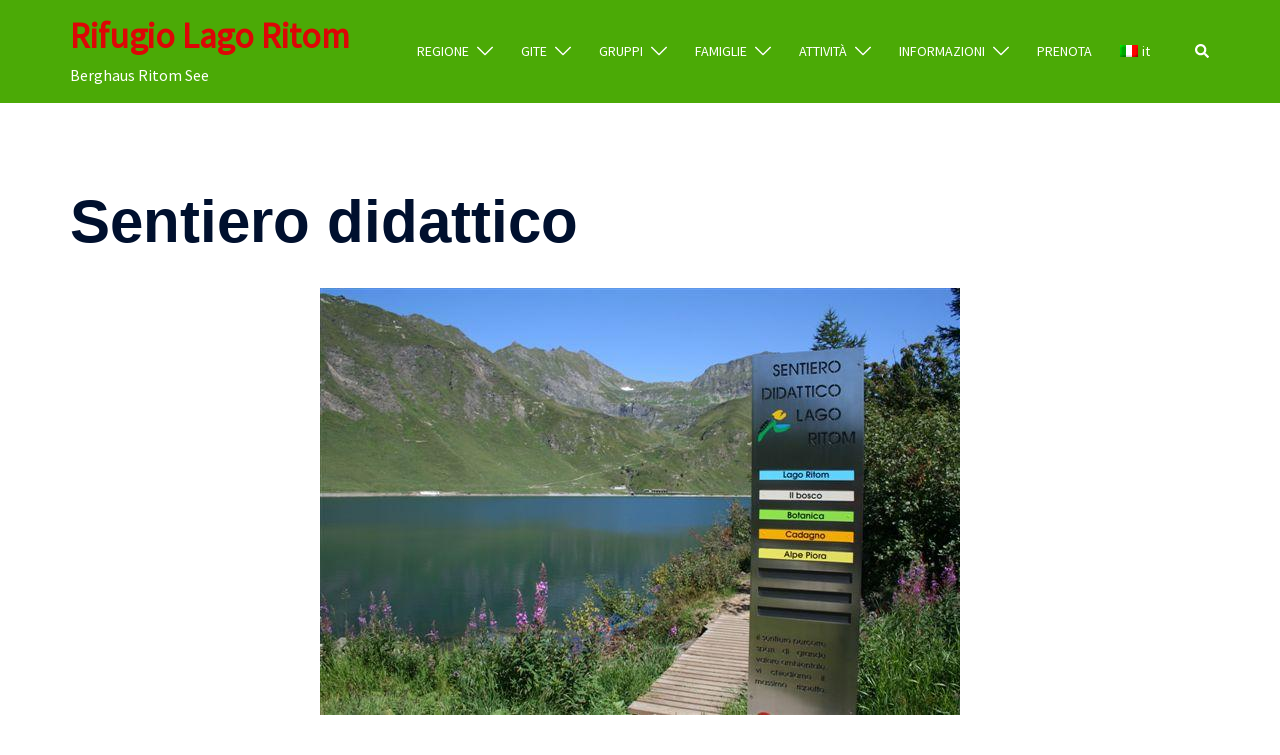

--- FILE ---
content_type: text/html; charset=UTF-8
request_url: https://lagoritom.ch/sentiero-didattico/
body_size: 94553
content:
<!DOCTYPE html>
<html dir="ltr" lang="it-IT" prefix="og: https://ogp.me/ns#">
<head>
<meta charset="UTF-8">
<meta name="viewport" content="width=device-width, initial-scale=1">
<link rel="profile" href="http://gmpg.org/xfn/11">
<link rel="pingback" href="https://lagoritom.ch/xmlrpc.php">

<title>Sentiero didattico - Rifugio Lago Ritom</title>
	<style>img:is([sizes="auto" i], [sizes^="auto," i]) { contain-intrinsic-size: 3000px 1500px }</style>
	
		<!-- All in One SEO 4.9.3 - aioseo.com -->
	<meta name="description" content="{:it}Il nuovo sentiero didattico del Lago Ritom che costeggia il lago.{:}{:de}Die Wanderung um den Ritomsee ist für Familien, Kindern, Vereine, Gruppen, Schulen geeignet.{:}" />
	<meta name="robots" content="max-image-preview:large" />
	<link rel="canonical" href="https://lagoritom.ch/sentiero-didattico/" />
	<meta name="generator" content="All in One SEO (AIOSEO) 4.9.3" />
		<meta property="og:locale" content="it_IT" />
		<meta property="og:site_name" content="Rifugio Lago Ritom - Berghaus Ritom See" />
		<meta property="og:type" content="article" />
		<meta property="og:title" content="Sentiero didattico - Rifugio Lago Ritom" />
		<meta property="og:description" content="{:it}Il nuovo sentiero didattico del Lago Ritom che costeggia il lago.{:}{:de}Die Wanderung um den Ritomsee ist für Familien, Kindern, Vereine, Gruppen, Schulen geeignet.{:}" />
		<meta property="og:url" content="https://lagoritom.ch/sentiero-didattico/" />
		<meta property="article:published_time" content="2016-12-29T19:32:43+00:00" />
		<meta property="article:modified_time" content="2017-04-19T21:05:04+00:00" />
		<meta name="twitter:card" content="summary_large_image" />
		<meta name="twitter:title" content="Sentiero didattico - Rifugio Lago Ritom" />
		<meta name="twitter:description" content="{:it}Il nuovo sentiero didattico del Lago Ritom che costeggia il lago.{:}{:de}Die Wanderung um den Ritomsee ist für Familien, Kindern, Vereine, Gruppen, Schulen geeignet.{:}" />
		<script type="application/ld+json" class="aioseo-schema">
			{"@context":"https:\/\/schema.org","@graph":[{"@type":"BreadcrumbList","@id":"https:\/\/lagoritom.ch\/sentiero-didattico\/#breadcrumblist","itemListElement":[{"@type":"ListItem","@id":"https:\/\/lagoritom.ch#listItem","position":1,"name":"Home","item":"https:\/\/lagoritom.ch","nextItem":{"@type":"ListItem","@id":"https:\/\/lagoritom.ch\/sentiero-didattico\/#listItem","name":"Sentiero didattico"}},{"@type":"ListItem","@id":"https:\/\/lagoritom.ch\/sentiero-didattico\/#listItem","position":2,"name":"Sentiero didattico","previousItem":{"@type":"ListItem","@id":"https:\/\/lagoritom.ch#listItem","name":"Home"}}]},{"@type":"Organization","@id":"https:\/\/lagoritom.ch\/#organization","name":"Rifugio Lago Ritom","description":"Berghaus Ritom See","url":"https:\/\/lagoritom.ch\/"},{"@type":"WebPage","@id":"https:\/\/lagoritom.ch\/sentiero-didattico\/#webpage","url":"https:\/\/lagoritom.ch\/sentiero-didattico\/","name":"Sentiero didattico - Rifugio Lago Ritom","description":"{:it}Il nuovo sentiero didattico del Lago Ritom che costeggia il lago.{:}{:de}Die Wanderung um den Ritomsee ist f\u00fcr Familien, Kindern, Vereine, Gruppen, Schulen geeignet.{:}","inLanguage":"it-IT","isPartOf":{"@id":"https:\/\/lagoritom.ch\/#website"},"breadcrumb":{"@id":"https:\/\/lagoritom.ch\/sentiero-didattico\/#breadcrumblist"},"datePublished":"2016-12-29T19:32:43+00:00","dateModified":"2017-04-19T21:05:04+00:00"},{"@type":"WebSite","@id":"https:\/\/lagoritom.ch\/#website","url":"https:\/\/lagoritom.ch\/","name":"Rifugio Lago Ritom","description":"Berghaus Ritom See","inLanguage":"it-IT","publisher":{"@id":"https:\/\/lagoritom.ch\/#organization"}}]}
		</script>
		<!-- All in One SEO -->

<link rel='dns-prefetch' href='//fonts.googleapis.com' />
<link rel="alternate" type="application/rss+xml" title="Rifugio Lago Ritom &raquo; Feed" href="https://lagoritom.ch/feed/" />
<link rel="alternate" type="application/rss+xml" title="Rifugio Lago Ritom &raquo; Feed dei commenti" href="https://lagoritom.ch/comments/feed/" />
<link rel='stylesheet' id='twb-open-sans-css' href='https://fonts.googleapis.com/css?family=Open+Sans%3A300%2C400%2C500%2C600%2C700%2C800&#038;display=swap&#038;ver=6.7.4' type='text/css' media='all' />
<link rel='stylesheet' id='twb-global-css' href='https://lagoritom.ch/wp-content/plugins/form-maker/booster/assets/css/global.css?ver=1.0.0' type='text/css' media='all' />
<link rel='stylesheet' id='sydney-bootstrap-css' href='https://lagoritom.ch/wp-content/themes/sydney/css/bootstrap/bootstrap.min.css?ver=1' type='text/css' media='all' />
<link rel='stylesheet' id='wp-block-library-css' href='https://lagoritom.ch/wp-includes/css/dist/block-library/style.min.css?ver=6.7.4' type='text/css' media='all' />
<style id='wp-block-library-inline-css' type='text/css'>
.wp-block-image.is-style-sydney-rounded img { border-radius:30px; }
.wp-block-gallery.is-style-sydney-rounded img { border-radius:30px; }
</style>
<link rel='stylesheet' id='aioseo/css/src/vue/standalone/blocks/table-of-contents/global.scss-css' href='https://lagoritom.ch/wp-content/plugins/all-in-one-seo-pack/dist/Lite/assets/css/table-of-contents/global.e90f6d47.css?ver=4.9.3' type='text/css' media='all' />
<style id='global-styles-inline-css' type='text/css'>
:root{--wp--preset--aspect-ratio--square: 1;--wp--preset--aspect-ratio--4-3: 4/3;--wp--preset--aspect-ratio--3-4: 3/4;--wp--preset--aspect-ratio--3-2: 3/2;--wp--preset--aspect-ratio--2-3: 2/3;--wp--preset--aspect-ratio--16-9: 16/9;--wp--preset--aspect-ratio--9-16: 9/16;--wp--preset--color--black: #000000;--wp--preset--color--cyan-bluish-gray: #abb8c3;--wp--preset--color--white: #ffffff;--wp--preset--color--pale-pink: #f78da7;--wp--preset--color--vivid-red: #cf2e2e;--wp--preset--color--luminous-vivid-orange: #ff6900;--wp--preset--color--luminous-vivid-amber: #fcb900;--wp--preset--color--light-green-cyan: #7bdcb5;--wp--preset--color--vivid-green-cyan: #00d084;--wp--preset--color--pale-cyan-blue: #8ed1fc;--wp--preset--color--vivid-cyan-blue: #0693e3;--wp--preset--color--vivid-purple: #9b51e0;--wp--preset--color--global-color-1: var(--sydney-global-color-1);--wp--preset--color--global-color-2: var(--sydney-global-color-2);--wp--preset--color--global-color-3: var(--sydney-global-color-3);--wp--preset--color--global-color-4: var(--sydney-global-color-4);--wp--preset--color--global-color-5: var(--sydney-global-color-5);--wp--preset--color--global-color-6: var(--sydney-global-color-6);--wp--preset--color--global-color-7: var(--sydney-global-color-7);--wp--preset--color--global-color-8: var(--sydney-global-color-8);--wp--preset--color--global-color-9: var(--sydney-global-color-9);--wp--preset--gradient--vivid-cyan-blue-to-vivid-purple: linear-gradient(135deg,rgba(6,147,227,1) 0%,rgb(155,81,224) 100%);--wp--preset--gradient--light-green-cyan-to-vivid-green-cyan: linear-gradient(135deg,rgb(122,220,180) 0%,rgb(0,208,130) 100%);--wp--preset--gradient--luminous-vivid-amber-to-luminous-vivid-orange: linear-gradient(135deg,rgba(252,185,0,1) 0%,rgba(255,105,0,1) 100%);--wp--preset--gradient--luminous-vivid-orange-to-vivid-red: linear-gradient(135deg,rgba(255,105,0,1) 0%,rgb(207,46,46) 100%);--wp--preset--gradient--very-light-gray-to-cyan-bluish-gray: linear-gradient(135deg,rgb(238,238,238) 0%,rgb(169,184,195) 100%);--wp--preset--gradient--cool-to-warm-spectrum: linear-gradient(135deg,rgb(74,234,220) 0%,rgb(151,120,209) 20%,rgb(207,42,186) 40%,rgb(238,44,130) 60%,rgb(251,105,98) 80%,rgb(254,248,76) 100%);--wp--preset--gradient--blush-light-purple: linear-gradient(135deg,rgb(255,206,236) 0%,rgb(152,150,240) 100%);--wp--preset--gradient--blush-bordeaux: linear-gradient(135deg,rgb(254,205,165) 0%,rgb(254,45,45) 50%,rgb(107,0,62) 100%);--wp--preset--gradient--luminous-dusk: linear-gradient(135deg,rgb(255,203,112) 0%,rgb(199,81,192) 50%,rgb(65,88,208) 100%);--wp--preset--gradient--pale-ocean: linear-gradient(135deg,rgb(255,245,203) 0%,rgb(182,227,212) 50%,rgb(51,167,181) 100%);--wp--preset--gradient--electric-grass: linear-gradient(135deg,rgb(202,248,128) 0%,rgb(113,206,126) 100%);--wp--preset--gradient--midnight: linear-gradient(135deg,rgb(2,3,129) 0%,rgb(40,116,252) 100%);--wp--preset--font-size--small: 13px;--wp--preset--font-size--medium: 20px;--wp--preset--font-size--large: 36px;--wp--preset--font-size--x-large: 42px;--wp--preset--spacing--20: 10px;--wp--preset--spacing--30: 20px;--wp--preset--spacing--40: 30px;--wp--preset--spacing--50: clamp(30px, 5vw, 60px);--wp--preset--spacing--60: clamp(30px, 7vw, 80px);--wp--preset--spacing--70: clamp(50px, 7vw, 100px);--wp--preset--spacing--80: clamp(50px, 10vw, 120px);--wp--preset--shadow--natural: 6px 6px 9px rgba(0, 0, 0, 0.2);--wp--preset--shadow--deep: 12px 12px 50px rgba(0, 0, 0, 0.4);--wp--preset--shadow--sharp: 6px 6px 0px rgba(0, 0, 0, 0.2);--wp--preset--shadow--outlined: 6px 6px 0px -3px rgba(255, 255, 255, 1), 6px 6px rgba(0, 0, 0, 1);--wp--preset--shadow--crisp: 6px 6px 0px rgba(0, 0, 0, 1);}:root { --wp--style--global--content-size: 740px;--wp--style--global--wide-size: 1140px; }:where(body) { margin: 0; }.wp-site-blocks { padding-top: var(--wp--style--root--padding-top); padding-bottom: var(--wp--style--root--padding-bottom); }.has-global-padding { padding-right: var(--wp--style--root--padding-right); padding-left: var(--wp--style--root--padding-left); }.has-global-padding > .alignfull { margin-right: calc(var(--wp--style--root--padding-right) * -1); margin-left: calc(var(--wp--style--root--padding-left) * -1); }.has-global-padding :where(:not(.alignfull.is-layout-flow) > .has-global-padding:not(.wp-block-block, .alignfull)) { padding-right: 0; padding-left: 0; }.has-global-padding :where(:not(.alignfull.is-layout-flow) > .has-global-padding:not(.wp-block-block, .alignfull)) > .alignfull { margin-left: 0; margin-right: 0; }.wp-site-blocks > .alignleft { float: left; margin-right: 2em; }.wp-site-blocks > .alignright { float: right; margin-left: 2em; }.wp-site-blocks > .aligncenter { justify-content: center; margin-left: auto; margin-right: auto; }:where(.wp-site-blocks) > * { margin-block-start: 24px; margin-block-end: 0; }:where(.wp-site-blocks) > :first-child { margin-block-start: 0; }:where(.wp-site-blocks) > :last-child { margin-block-end: 0; }:root { --wp--style--block-gap: 24px; }:root :where(.is-layout-flow) > :first-child{margin-block-start: 0;}:root :where(.is-layout-flow) > :last-child{margin-block-end: 0;}:root :where(.is-layout-flow) > *{margin-block-start: 24px;margin-block-end: 0;}:root :where(.is-layout-constrained) > :first-child{margin-block-start: 0;}:root :where(.is-layout-constrained) > :last-child{margin-block-end: 0;}:root :where(.is-layout-constrained) > *{margin-block-start: 24px;margin-block-end: 0;}:root :where(.is-layout-flex){gap: 24px;}:root :where(.is-layout-grid){gap: 24px;}.is-layout-flow > .alignleft{float: left;margin-inline-start: 0;margin-inline-end: 2em;}.is-layout-flow > .alignright{float: right;margin-inline-start: 2em;margin-inline-end: 0;}.is-layout-flow > .aligncenter{margin-left: auto !important;margin-right: auto !important;}.is-layout-constrained > .alignleft{float: left;margin-inline-start: 0;margin-inline-end: 2em;}.is-layout-constrained > .alignright{float: right;margin-inline-start: 2em;margin-inline-end: 0;}.is-layout-constrained > .aligncenter{margin-left: auto !important;margin-right: auto !important;}.is-layout-constrained > :where(:not(.alignleft):not(.alignright):not(.alignfull)){max-width: var(--wp--style--global--content-size);margin-left: auto !important;margin-right: auto !important;}.is-layout-constrained > .alignwide{max-width: var(--wp--style--global--wide-size);}body .is-layout-flex{display: flex;}.is-layout-flex{flex-wrap: wrap;align-items: center;}.is-layout-flex > :is(*, div){margin: 0;}body .is-layout-grid{display: grid;}.is-layout-grid > :is(*, div){margin: 0;}body{--wp--style--root--padding-top: 0px;--wp--style--root--padding-right: 0px;--wp--style--root--padding-bottom: 0px;--wp--style--root--padding-left: 0px;}a:where(:not(.wp-element-button)){text-decoration: underline;}:root :where(.wp-element-button, .wp-block-button__link){background-color: #32373c;border-width: 0;color: #fff;font-family: inherit;font-size: inherit;line-height: inherit;padding: calc(0.667em + 2px) calc(1.333em + 2px);text-decoration: none;}.has-black-color{color: var(--wp--preset--color--black) !important;}.has-cyan-bluish-gray-color{color: var(--wp--preset--color--cyan-bluish-gray) !important;}.has-white-color{color: var(--wp--preset--color--white) !important;}.has-pale-pink-color{color: var(--wp--preset--color--pale-pink) !important;}.has-vivid-red-color{color: var(--wp--preset--color--vivid-red) !important;}.has-luminous-vivid-orange-color{color: var(--wp--preset--color--luminous-vivid-orange) !important;}.has-luminous-vivid-amber-color{color: var(--wp--preset--color--luminous-vivid-amber) !important;}.has-light-green-cyan-color{color: var(--wp--preset--color--light-green-cyan) !important;}.has-vivid-green-cyan-color{color: var(--wp--preset--color--vivid-green-cyan) !important;}.has-pale-cyan-blue-color{color: var(--wp--preset--color--pale-cyan-blue) !important;}.has-vivid-cyan-blue-color{color: var(--wp--preset--color--vivid-cyan-blue) !important;}.has-vivid-purple-color{color: var(--wp--preset--color--vivid-purple) !important;}.has-global-color-1-color{color: var(--wp--preset--color--global-color-1) !important;}.has-global-color-2-color{color: var(--wp--preset--color--global-color-2) !important;}.has-global-color-3-color{color: var(--wp--preset--color--global-color-3) !important;}.has-global-color-4-color{color: var(--wp--preset--color--global-color-4) !important;}.has-global-color-5-color{color: var(--wp--preset--color--global-color-5) !important;}.has-global-color-6-color{color: var(--wp--preset--color--global-color-6) !important;}.has-global-color-7-color{color: var(--wp--preset--color--global-color-7) !important;}.has-global-color-8-color{color: var(--wp--preset--color--global-color-8) !important;}.has-global-color-9-color{color: var(--wp--preset--color--global-color-9) !important;}.has-black-background-color{background-color: var(--wp--preset--color--black) !important;}.has-cyan-bluish-gray-background-color{background-color: var(--wp--preset--color--cyan-bluish-gray) !important;}.has-white-background-color{background-color: var(--wp--preset--color--white) !important;}.has-pale-pink-background-color{background-color: var(--wp--preset--color--pale-pink) !important;}.has-vivid-red-background-color{background-color: var(--wp--preset--color--vivid-red) !important;}.has-luminous-vivid-orange-background-color{background-color: var(--wp--preset--color--luminous-vivid-orange) !important;}.has-luminous-vivid-amber-background-color{background-color: var(--wp--preset--color--luminous-vivid-amber) !important;}.has-light-green-cyan-background-color{background-color: var(--wp--preset--color--light-green-cyan) !important;}.has-vivid-green-cyan-background-color{background-color: var(--wp--preset--color--vivid-green-cyan) !important;}.has-pale-cyan-blue-background-color{background-color: var(--wp--preset--color--pale-cyan-blue) !important;}.has-vivid-cyan-blue-background-color{background-color: var(--wp--preset--color--vivid-cyan-blue) !important;}.has-vivid-purple-background-color{background-color: var(--wp--preset--color--vivid-purple) !important;}.has-global-color-1-background-color{background-color: var(--wp--preset--color--global-color-1) !important;}.has-global-color-2-background-color{background-color: var(--wp--preset--color--global-color-2) !important;}.has-global-color-3-background-color{background-color: var(--wp--preset--color--global-color-3) !important;}.has-global-color-4-background-color{background-color: var(--wp--preset--color--global-color-4) !important;}.has-global-color-5-background-color{background-color: var(--wp--preset--color--global-color-5) !important;}.has-global-color-6-background-color{background-color: var(--wp--preset--color--global-color-6) !important;}.has-global-color-7-background-color{background-color: var(--wp--preset--color--global-color-7) !important;}.has-global-color-8-background-color{background-color: var(--wp--preset--color--global-color-8) !important;}.has-global-color-9-background-color{background-color: var(--wp--preset--color--global-color-9) !important;}.has-black-border-color{border-color: var(--wp--preset--color--black) !important;}.has-cyan-bluish-gray-border-color{border-color: var(--wp--preset--color--cyan-bluish-gray) !important;}.has-white-border-color{border-color: var(--wp--preset--color--white) !important;}.has-pale-pink-border-color{border-color: var(--wp--preset--color--pale-pink) !important;}.has-vivid-red-border-color{border-color: var(--wp--preset--color--vivid-red) !important;}.has-luminous-vivid-orange-border-color{border-color: var(--wp--preset--color--luminous-vivid-orange) !important;}.has-luminous-vivid-amber-border-color{border-color: var(--wp--preset--color--luminous-vivid-amber) !important;}.has-light-green-cyan-border-color{border-color: var(--wp--preset--color--light-green-cyan) !important;}.has-vivid-green-cyan-border-color{border-color: var(--wp--preset--color--vivid-green-cyan) !important;}.has-pale-cyan-blue-border-color{border-color: var(--wp--preset--color--pale-cyan-blue) !important;}.has-vivid-cyan-blue-border-color{border-color: var(--wp--preset--color--vivid-cyan-blue) !important;}.has-vivid-purple-border-color{border-color: var(--wp--preset--color--vivid-purple) !important;}.has-global-color-1-border-color{border-color: var(--wp--preset--color--global-color-1) !important;}.has-global-color-2-border-color{border-color: var(--wp--preset--color--global-color-2) !important;}.has-global-color-3-border-color{border-color: var(--wp--preset--color--global-color-3) !important;}.has-global-color-4-border-color{border-color: var(--wp--preset--color--global-color-4) !important;}.has-global-color-5-border-color{border-color: var(--wp--preset--color--global-color-5) !important;}.has-global-color-6-border-color{border-color: var(--wp--preset--color--global-color-6) !important;}.has-global-color-7-border-color{border-color: var(--wp--preset--color--global-color-7) !important;}.has-global-color-8-border-color{border-color: var(--wp--preset--color--global-color-8) !important;}.has-global-color-9-border-color{border-color: var(--wp--preset--color--global-color-9) !important;}.has-vivid-cyan-blue-to-vivid-purple-gradient-background{background: var(--wp--preset--gradient--vivid-cyan-blue-to-vivid-purple) !important;}.has-light-green-cyan-to-vivid-green-cyan-gradient-background{background: var(--wp--preset--gradient--light-green-cyan-to-vivid-green-cyan) !important;}.has-luminous-vivid-amber-to-luminous-vivid-orange-gradient-background{background: var(--wp--preset--gradient--luminous-vivid-amber-to-luminous-vivid-orange) !important;}.has-luminous-vivid-orange-to-vivid-red-gradient-background{background: var(--wp--preset--gradient--luminous-vivid-orange-to-vivid-red) !important;}.has-very-light-gray-to-cyan-bluish-gray-gradient-background{background: var(--wp--preset--gradient--very-light-gray-to-cyan-bluish-gray) !important;}.has-cool-to-warm-spectrum-gradient-background{background: var(--wp--preset--gradient--cool-to-warm-spectrum) !important;}.has-blush-light-purple-gradient-background{background: var(--wp--preset--gradient--blush-light-purple) !important;}.has-blush-bordeaux-gradient-background{background: var(--wp--preset--gradient--blush-bordeaux) !important;}.has-luminous-dusk-gradient-background{background: var(--wp--preset--gradient--luminous-dusk) !important;}.has-pale-ocean-gradient-background{background: var(--wp--preset--gradient--pale-ocean) !important;}.has-electric-grass-gradient-background{background: var(--wp--preset--gradient--electric-grass) !important;}.has-midnight-gradient-background{background: var(--wp--preset--gradient--midnight) !important;}.has-small-font-size{font-size: var(--wp--preset--font-size--small) !important;}.has-medium-font-size{font-size: var(--wp--preset--font-size--medium) !important;}.has-large-font-size{font-size: var(--wp--preset--font-size--large) !important;}.has-x-large-font-size{font-size: var(--wp--preset--font-size--x-large) !important;}
:root :where(.wp-block-pullquote){font-size: 1.5em;line-height: 1.6;}
</style>
<link rel='stylesheet' id='sydney-google-fonts-css' href='https://fonts.googleapis.com/css2?family=Source+Sans+Pro%3Awght%40400&#038;ver=20250902#038;display=swap' type='text/css' media='all' />
<link rel='stylesheet' id='sydney-style-css' href='https://lagoritom.ch/wp-content/themes/sydney/style.css?ver=20230821' type='text/css' media='all' />
<!--[if lte IE 9]>
<link rel='stylesheet' id='sydney-ie9-css' href='https://lagoritom.ch/wp-content/themes/sydney/css/ie9.css?ver=20250902' type='text/css' media='all' />
<![endif]-->
<link rel='stylesheet' id='sydney-siteorigin-css' href='https://lagoritom.ch/wp-content/themes/sydney/css/components/siteorigin.min.css?ver=20220824' type='text/css' media='all' />
<link rel='stylesheet' id='sydney-font-awesome-css' href='https://lagoritom.ch/wp-content/themes/sydney/fonts/font-awesome.min.css?ver=20250902' type='text/css' media='all' />
<link rel='stylesheet' id='sydney-style-min-css' href='https://lagoritom.ch/wp-content/themes/sydney/css/styles.min.css?ver=20250404' type='text/css' media='all' />
<style id='sydney-style-min-inline-css' type='text/css'>
.site-header{background-color:rgba(75,170,6,0.9);}.woocommerce ul.products li.product{text-align:center;}html{scroll-behavior:smooth;}.header-image{background-size:cover;}.header-image{height:300px;}:root{--sydney-global-color-1:#1e73be;--sydney-global-color-2:#b73d3d;--sydney-global-color-3:#233452;--sydney-global-color-4:#00102E;--sydney-global-color-5:#6d7685;--sydney-global-color-6:#4BAA06;--sydney-global-color-7:#F4F5F7;--sydney-global-color-8:#dbdbdb;--sydney-global-color-9:#ffffff;}.llms-student-dashboard .llms-button-secondary:hover,.llms-button-action:hover,.read-more-gt,.widget-area .widget_fp_social a,#mainnav ul li a:hover,.sydney_contact_info_widget span,.roll-team .team-content .name,.roll-team .team-item .team-pop .team-social li:hover a,.roll-infomation li.address:before,.roll-infomation li.phone:before,.roll-infomation li.email:before,.roll-testimonials .name,.roll-button.border,.roll-button:hover,.roll-icon-list .icon i,.roll-icon-list .content h3 a:hover,.roll-icon-box.white .content h3 a,.roll-icon-box .icon i,.roll-icon-box .content h3 a:hover,.switcher-container .switcher-icon a:focus,.go-top:hover,.hentry .meta-post a:hover,#mainnav > ul > li > a.active,#mainnav > ul > li > a:hover,button:hover,input[type="button"]:hover,input[type="reset"]:hover,input[type="submit"]:hover,.text-color,.social-menu-widget a,.social-menu-widget a:hover,.archive .team-social li a,a,h1 a,h2 a,h3 a,h4 a,h5 a,h6 a,.classic-alt .meta-post a,.single .hentry .meta-post a,.content-area.modern .hentry .meta-post span:before,.content-area.modern .post-cat{color:var(--sydney-global-color-1)}.llms-student-dashboard .llms-button-secondary,.llms-button-action,.woocommerce #respond input#submit,.woocommerce a.button,.woocommerce button.button,.woocommerce input.button,.project-filter li a.active,.project-filter li a:hover,.preloader .pre-bounce1,.preloader .pre-bounce2,.roll-team .team-item .team-pop,.roll-progress .progress-animate,.roll-socials li a:hover,.roll-project .project-item .project-pop,.roll-project .project-filter li.active,.roll-project .project-filter li:hover,.roll-button.light:hover,.roll-button.border:hover,.roll-button,.roll-icon-box.white .icon,.owl-theme .owl-controls .owl-page.active span,.owl-theme .owl-controls.clickable .owl-page:hover span,.go-top,.bottom .socials li:hover a,.sidebar .widget:before,.blog-pagination ul li.active,.blog-pagination ul li:hover a,.content-area .hentry:after,.text-slider .maintitle:after,.error-wrap #search-submit:hover,#mainnav .sub-menu li:hover > a,#mainnav ul li ul:after,button,input[type="button"],input[type="reset"],input[type="submit"],.panel-grid-cell .widget-title:after,.cart-amount{background-color:var(--sydney-global-color-1)}.llms-student-dashboard .llms-button-secondary,.llms-student-dashboard .llms-button-secondary:hover,.llms-button-action,.llms-button-action:hover,.roll-socials li a:hover,.roll-socials li a,.roll-button.light:hover,.roll-button.border,.roll-button,.roll-icon-list .icon,.roll-icon-box .icon,.owl-theme .owl-controls .owl-page span,.comment .comment-detail,.widget-tags .tag-list a:hover,.blog-pagination ul li,.error-wrap #search-submit:hover,textarea:focus,input[type="text"]:focus,input[type="password"]:focus,input[type="date"]:focus,input[type="number"]:focus,input[type="email"]:focus,input[type="url"]:focus,input[type="search"]:focus,input[type="tel"]:focus,button,input[type="button"],input[type="reset"],input[type="submit"],.archive .team-social li a{border-color:var(--sydney-global-color-1)}.sydney_contact_info_widget span{fill:var(--sydney-global-color-1);}.go-top:hover svg{stroke:var(--sydney-global-color-1);}.site-header.float-header{background-color:rgba(75,170,6,0.9);}@media only screen and (max-width:1024px){.site-header{background-color:#4baa06;}}#mainnav ul li a,#mainnav ul li::before{color:#ffffff}#mainnav .sub-menu li a{color:#ffffff}#mainnav .sub-menu li a{background:#4baa06}.text-slider .maintitle,.text-slider .subtitle{color:#ffffff}body{color:#33081a}#secondary{background-color:#ffffff}#secondary,#secondary a:not(.wp-block-button__link){color:#6d7685}.btn-menu .sydney-svg-icon{fill:#ffffff}#mainnav ul li a:hover,.main-header #mainnav .menu > li > a:hover{color:#d65050}.overlay{background-color:#8cd893}.page-wrap{padding-top:83px;}.page-wrap{padding-bottom:100px;}@media only screen and (max-width:1025px){.mobile-slide{display:block;}.slide-item{background-image:none !important;}.header-slider{}.slide-item{height:auto !important;}.slide-inner{min-height:initial;}}.go-top.show{border-radius:2px;bottom:10px;}.go-top.position-right{right:20px;}.go-top.position-left{left:20px;}.go-top{background-color:;}.go-top:hover{background-color:;}.go-top{color:;}.go-top svg{stroke:;}.go-top:hover{color:;}.go-top:hover svg{stroke:;}.go-top .sydney-svg-icon,.go-top .sydney-svg-icon svg{width:16px;height:16px;}.go-top{padding:15px;}@media (min-width:992px){.site-info{font-size:16px;}}@media (min-width:576px) and (max-width:991px){.site-info{font-size:16px;}}@media (max-width:575px){.site-info{font-size:16px;}}.site-info{border-top:0;}.footer-widgets-grid{gap:30px;}@media (min-width:992px){.footer-widgets-grid{padding-top:95px;padding-bottom:95px;}}@media (min-width:576px) and (max-width:991px){.footer-widgets-grid{padding-top:60px;padding-bottom:60px;}}@media (max-width:575px){.footer-widgets-grid{padding-top:60px;padding-bottom:60px;}}@media (min-width:992px){.sidebar-column .widget .widget-title{font-size:22px;}}@media (min-width:576px) and (max-width:991px){.sidebar-column .widget .widget-title{font-size:22px;}}@media (max-width:575px){.sidebar-column .widget .widget-title{font-size:22px;}}@media (min-width:992px){.footer-widgets{font-size:16px;}}@media (min-width:576px) and (max-width:991px){.footer-widgets{font-size:16px;}}@media (max-width:575px){.footer-widgets{font-size:16px;}}.footer-widgets{background-color:;}.sidebar-column .widget .widget-title{color:;}.sidebar-column .widget h1,.sidebar-column .widget h2,.sidebar-column .widget h3,.sidebar-column .widget h4,.sidebar-column .widget h5,.sidebar-column .widget h6{color:;}.sidebar-column .widget{color:;}#sidebar-footer .widget a{color:;}#sidebar-footer .widget a:hover{color:;}.site-footer{background-color:#4baa06;}.site-info,.site-info a{color:#ffffff;}.site-info .sydney-svg-icon svg{fill:#ffffff;}.site-info{padding-top:20px;padding-bottom:20px;}@media (min-width:992px){button,.roll-button,a.button,.wp-block-button__link,.wp-block-button.is-style-outline a,input[type="button"],input[type="reset"],input[type="submit"]{padding-top:12px;padding-bottom:12px;}}@media (min-width:576px) and (max-width:991px){button,.roll-button,a.button,.wp-block-button__link,.wp-block-button.is-style-outline a,input[type="button"],input[type="reset"],input[type="submit"]{padding-top:12px;padding-bottom:12px;}}@media (max-width:575px){button,.roll-button,a.button,.wp-block-button__link,.wp-block-button.is-style-outline a,input[type="button"],input[type="reset"],input[type="submit"]{padding-top:12px;padding-bottom:12px;}}@media (min-width:992px){button,.roll-button,a.button,.wp-block-button__link,.wp-block-button.is-style-outline a,input[type="button"],input[type="reset"],input[type="submit"]{padding-left:35px;padding-right:35px;}}@media (min-width:576px) and (max-width:991px){button,.roll-button,a.button,.wp-block-button__link,.wp-block-button.is-style-outline a,input[type="button"],input[type="reset"],input[type="submit"]{padding-left:35px;padding-right:35px;}}@media (max-width:575px){button,.roll-button,a.button,.wp-block-button__link,.wp-block-button.is-style-outline a,input[type="button"],input[type="reset"],input[type="submit"]{padding-left:35px;padding-right:35px;}}button,.roll-button,a.button,.wp-block-button__link,input[type="button"],input[type="reset"],input[type="submit"]{border-radius:0;}@media (min-width:992px){button,.roll-button,a.button,.wp-block-button__link,input[type="button"],input[type="reset"],input[type="submit"]{font-size:14px;}}@media (min-width:576px) and (max-width:991px){button,.roll-button,a.button,.wp-block-button__link,input[type="button"],input[type="reset"],input[type="submit"]{font-size:14px;}}@media (max-width:575px){button,.roll-button,a.button,.wp-block-button__link,input[type="button"],input[type="reset"],input[type="submit"]{font-size:14px;}}button,.roll-button,a.button,.wp-block-button__link,input[type="button"],input[type="reset"],input[type="submit"]{text-transform:uppercase;}button,.wp-element-button,div.wpforms-container-full:not(.wpforms-block) .wpforms-form input[type=submit],div.wpforms-container-full:not(.wpforms-block) .wpforms-form button[type=submit],div.wpforms-container-full:not(.wpforms-block) .wpforms-form .wpforms-page-button,.roll-button,a.button,.wp-block-button__link,input[type="button"],input[type="reset"],input[type="submit"]{background-color:;}button:hover,.wp-element-button:hover,div.wpforms-container-full:not(.wpforms-block) .wpforms-form input[type=submit]:hover,div.wpforms-container-full:not(.wpforms-block) .wpforms-form button[type=submit]:hover,div.wpforms-container-full:not(.wpforms-block) .wpforms-form .wpforms-page-button:hover,.roll-button:hover,a.button:hover,.wp-block-button__link:hover,input[type="button"]:hover,input[type="reset"]:hover,input[type="submit"]:hover{background-color:;}button,#sidebar-footer a.wp-block-button__link,.wp-element-button,div.wpforms-container-full:not(.wpforms-block) .wpforms-form input[type=submit],div.wpforms-container-full:not(.wpforms-block) .wpforms-form button[type=submit],div.wpforms-container-full:not(.wpforms-block) .wpforms-form .wpforms-page-button,.checkout-button.button,a.button,.wp-block-button__link,input[type="button"],input[type="reset"],input[type="submit"]{color:;}button:hover,#sidebar-footer .wp-block-button__link:hover,.wp-element-button:hover,div.wpforms-container-full:not(.wpforms-block) .wpforms-form input[type=submit]:hover,div.wpforms-container-full:not(.wpforms-block) .wpforms-form button[type=submit]:hover,div.wpforms-container-full:not(.wpforms-block) .wpforms-form .wpforms-page-button:hover,.roll-button:hover,a.button:hover,.wp-block-button__link:hover,input[type="button"]:hover,input[type="reset"]:hover,input[type="submit"]:hover{color:;}.is-style-outline .wp-block-button__link,div.wpforms-container-full:not(.wpforms-block) .wpforms-form input[type=submit],div.wpforms-container-full:not(.wpforms-block) .wpforms-form button[type=submit],div.wpforms-container-full:not(.wpforms-block) .wpforms-form .wpforms-page-button,.roll-button,.wp-block-button__link.is-style-outline,button,a.button,.wp-block-button__link,input[type="button"],input[type="reset"],input[type="submit"]{border-color:;}button:hover,div.wpforms-container-full:not(.wpforms-block) .wpforms-form input[type=submit]:hover,div.wpforms-container-full:not(.wpforms-block) .wpforms-form button[type=submit]:hover,div.wpforms-container-full:not(.wpforms-block) .wpforms-form .wpforms-page-button:hover,.roll-button:hover,a.button:hover,.wp-block-button__link:hover,input[type="button"]:hover,input[type="reset"]:hover,input[type="submit"]:hover{border-color:;}.posts-layout .list-image{width:30%;}.posts-layout .list-content{width:70%;}.content-area:not(.layout4):not(.layout6) .posts-layout .entry-thumb{margin:0 0 24px 0;}.layout4 .entry-thumb,.layout6 .entry-thumb{margin:0 24px 0 0;}.layout6 article:nth-of-type(even) .list-image .entry-thumb{margin:0 0 0 24px;}.posts-layout .entry-header{margin-bottom:24px;}.posts-layout .entry-meta.below-excerpt{margin:15px 0 0;}.posts-layout .entry-meta.above-title{margin:0 0 15px;}.single .entry-header .entry-title{color:#00102E;}.single .entry-header .entry-meta,.single .entry-header .entry-meta a{color:;}@media (min-width:992px){.single .entry-meta{font-size:12px;}}@media (min-width:576px) and (max-width:991px){.single .entry-meta{font-size:12px;}}@media (max-width:575px){.single .entry-meta{font-size:12px;}}@media (min-width:992px){.single .entry-header .entry-title{font-size:48px;}}@media (min-width:576px) and (max-width:991px){.single .entry-header .entry-title{font-size:32px;}}@media (max-width:575px){.single .entry-header .entry-title{font-size:32px;}}.posts-layout .entry-post{color:#233452;}.posts-layout .entry-title a{color:#00102E;}.posts-layout .author,.posts-layout .entry-meta a{color:#6d7685;}@media (min-width:992px){.posts-layout .entry-post{font-size:16px;}}@media (min-width:576px) and (max-width:991px){.posts-layout .entry-post{font-size:16px;}}@media (max-width:575px){.posts-layout .entry-post{font-size:16px;}}@media (min-width:992px){.posts-layout .entry-meta{font-size:12px;}}@media (min-width:576px) and (max-width:991px){.posts-layout .entry-meta{font-size:12px;}}@media (max-width:575px){.posts-layout .entry-meta{font-size:12px;}}@media (min-width:992px){.posts-layout .entry-title{font-size:32px;}}@media (min-width:576px) and (max-width:991px){.posts-layout .entry-title{font-size:32px;}}@media (max-width:575px){.posts-layout .entry-title{font-size:32px;}}.single .entry-header{margin-bottom:40px;}.single .entry-thumb{margin-bottom:40px;}.single .entry-meta-above{margin-bottom:24px;}.single .entry-meta-below{margin-top:24px;}@media (min-width:992px){.custom-logo-link img{max-width:180px;}}@media (min-width:576px) and (max-width:991px){.custom-logo-link img{max-width:100px;}}@media (max-width:575px){.custom-logo-link img{max-width:100px;}}.main-header,.bottom-header-row{border-bottom:0 solid rgba(255,255,255,0.1);}.header_layout_3,.header_layout_4,.header_layout_5{border-bottom:1px solid rgba(255,255,255,0.1);}.main-header:not(.sticky-active),.header-search-form{background-color:#4BAA06;}.main-header.sticky-active{background-color:;}.main-header .site-title a,.main-header .site-description,.main-header #mainnav .menu > li > a,#mainnav .nav-menu > li > a,.main-header .header-contact a{color:;}.main-header .sydney-svg-icon svg,.main-header .dropdown-symbol .sydney-svg-icon svg{fill:;}.sticky-active .main-header .site-title a,.sticky-active .main-header .site-description,.sticky-active .main-header #mainnav .menu > li > a,.sticky-active .main-header .header-contact a,.sticky-active .main-header .logout-link,.sticky-active .main-header .html-item,.sticky-active .main-header .sydney-login-toggle{color:;}.sticky-active .main-header .sydney-svg-icon svg,.sticky-active .main-header .dropdown-symbol .sydney-svg-icon svg{fill:;}.bottom-header-row{background-color:;}.bottom-header-row,.bottom-header-row .header-contact a,.bottom-header-row #mainnav .menu > li > a{color:;}.bottom-header-row #mainnav .menu > li > a:hover{color:;}.bottom-header-row .header-item svg,.dropdown-symbol .sydney-svg-icon svg{fill:;}.main-header .site-header-inner,.main-header .top-header-row{padding-top:15px;padding-bottom:15px;}.bottom-header-inner{padding-top:15px;padding-bottom:15px;}.bottom-header-row #mainnav ul ul li,.main-header #mainnav ul ul li{background-color:;}.bottom-header-row #mainnav ul ul li a,.bottom-header-row #mainnav ul ul li:hover a,.main-header #mainnav ul ul li:hover a,.main-header #mainnav ul ul li a{color:;}.bottom-header-row #mainnav ul ul li svg,.main-header #mainnav ul ul li svg{fill:;}.header-item .sydney-svg-icon{width:px;height:px;}.header-item .sydney-svg-icon svg{max-height:-2px;}.header-search-form{background-color:;}#mainnav .sub-menu li:hover>a,.main-header #mainnav ul ul li:hover>a{color:;}.main-header-cart .count-number{color:;}.main-header-cart .widget_shopping_cart .widgettitle:after,.main-header-cart .widget_shopping_cart .woocommerce-mini-cart__buttons:before{background-color:rgba(33,33,33,0.9);}.sydney-offcanvas-menu .mainnav ul li,.mobile-header-item.offcanvas-items,.mobile-header-item.offcanvas-items .social-profile{text-align:left;}.sydney-offcanvas-menu #mainnav ul li{text-align:left;}.sydney-offcanvas-menu #mainnav ul ul a{color:;}.sydney-offcanvas-menu #mainnav > div > ul > li > a{font-size:18px;}.sydney-offcanvas-menu #mainnav ul ul li a{font-size:16px;}.sydney-offcanvas-menu .mainnav a{padding:10px 0;}#masthead-mobile{background-color:;}#masthead-mobile .site-description,#masthead-mobile a:not(.button){color:;}#masthead-mobile svg{fill:;}.mobile-header{padding-top:15px;padding-bottom:15px;}.sydney-offcanvas-menu{background-color:#00102E;}.offcanvas-header-custom-text,.sydney-offcanvas-menu,.sydney-offcanvas-menu #mainnav a:not(.button),.sydney-offcanvas-menu a:not(.button){color:#ffffff;}.sydney-offcanvas-menu svg,.sydney-offcanvas-menu .dropdown-symbol .sydney-svg-icon svg{fill:#ffffff;}@media (min-width:992px){.site-logo{max-height:100px;}}@media (min-width:576px) and (max-width:991px){.site-logo{max-height:100px;}}@media (max-width:575px){.site-logo{max-height:100px;}}.site-title a,.site-title a:visited,.main-header .site-title a,.main-header .site-title a:visited{color:#dd0606}.site-description,.main-header .site-description{color:}@media (min-width:992px){.site-title{font-size:35px;}}@media (min-width:576px) and (max-width:991px){.site-title{font-size:24px;}}@media (max-width:575px){.site-title{font-size:20px;}}@media (min-width:992px){.site-description{font-size:16px;}}@media (min-width:576px) and (max-width:991px){.site-description{font-size:16px;}}@media (max-width:575px){.site-description{font-size:16px;}}body{font-family:Source Sans Pro,sans-serif;font-weight:regular;}h1,h2,h3,h4,h5,h6,.site-title{text-decoration:;text-transform:;font-style:;line-height:1.2;letter-spacing:px;}@media (min-width:992px){h1:not(.site-title){font-size:60px;}}@media (min-width:576px) and (max-width:991px){h1:not(.site-title){font-size:42px;}}@media (max-width:575px){h1:not(.site-title){font-size:32px;}}@media (min-width:992px){h2{font-size:50px;}}@media (min-width:576px) and (max-width:991px){h2{font-size:32px;}}@media (max-width:575px){h2{font-size:24px;}}@media (min-width:992px){h3{font-size:32px;}}@media (min-width:576px) and (max-width:991px){h3{font-size:24px;}}@media (max-width:575px){h3{font-size:20px;}}@media (min-width:992px){h4{font-size:24px;}}@media (min-width:576px) and (max-width:991px){h4{font-size:18px;}}@media (max-width:575px){h4{font-size:16px;}}@media (min-width:992px){h5{font-size:20px;}}@media (min-width:576px) and (max-width:991px){h5{font-size:16px;}}@media (max-width:575px){h5{font-size:16px;}}@media (min-width:992px){h6{font-size:18px;}}@media (min-width:576px) and (max-width:991px){h6{font-size:16px;}}@media (max-width:575px){h6{font-size:16px;}}p,.posts-layout .entry-post{text-decoration:}body,.posts-layout .entry-post{text-transform:;font-style:;line-height:1.68;letter-spacing:px;}@media (min-width:992px){body{font-size:16px;}}@media (min-width:576px) and (max-width:991px){body{font-size:16px;}}@media (max-width:575px){body{font-size:16px;}}@media (min-width:992px){.woocommerce div.product .product-gallery-summary .entry-title{font-size:32px;}}@media (min-width:576px) and (max-width:991px){.woocommerce div.product .product-gallery-summary .entry-title{font-size:32px;}}@media (max-width:575px){.woocommerce div.product .product-gallery-summary .entry-title{font-size:32px;}}@media (min-width:992px){.woocommerce div.product .product-gallery-summary .price .amount{font-size:24px;}}@media (min-width:576px) and (max-width:991px){.woocommerce div.product .product-gallery-summary .price .amount{font-size:24px;}}@media (max-width:575px){.woocommerce div.product .product-gallery-summary .price .amount{font-size:24px;}}.woocommerce ul.products li.product .col-md-7 > *,.woocommerce ul.products li.product .col-md-8 > *,.woocommerce ul.products li.product > *{margin-bottom:12px;}.wc-block-grid__product-onsale,span.onsale{border-radius:0;top:20px!important;left:20px!important;}.wc-block-grid__product-onsale,.products span.onsale{left:auto!important;right:20px;}.wc-block-grid__product-onsale,span.onsale{color:;}.wc-block-grid__product-onsale,span.onsale{background-color:;}ul.wc-block-grid__products li.wc-block-grid__product .wc-block-grid__product-title,ul.wc-block-grid__products li.wc-block-grid__product .woocommerce-loop-product__title,ul.wc-block-grid__products li.product .wc-block-grid__product-title,ul.wc-block-grid__products li.product .woocommerce-loop-product__title,ul.products li.wc-block-grid__product .wc-block-grid__product-title,ul.products li.wc-block-grid__product .woocommerce-loop-product__title,ul.products li.product .wc-block-grid__product-title,ul.products li.product .woocommerce-loop-product__title,ul.products li.product .woocommerce-loop-category__title,.woocommerce-loop-product__title .botiga-wc-loop-product__title{color:;}a.wc-forward:not(.checkout-button){color:;}a.wc-forward:not(.checkout-button):hover{color:;}.woocommerce-pagination li .page-numbers:hover{color:;}.woocommerce-sorting-wrapper{border-color:rgba(33,33,33,0.9);}ul.products li.product-category .woocommerce-loop-category__title{text-align:center;}ul.products li.product-category > a,ul.products li.product-category > a > img{border-radius:0;}.entry-content a:not(.button):not(.elementor-button-link):not(.wp-block-button__link){color:;}.entry-content a:not(.button):not(.elementor-button-link):not(.wp-block-button__link):hover{color:;}h1{color:#00102E;}h2{color:#00102E;}h3{color:#00102E;}h4{color:#00102E;}h5{color:#00102E;}h6{color:#00102E;}div.wpforms-container-full:not(.wpforms-block) .wpforms-form input[type=date],div.wpforms-container-full:not(.wpforms-block) .wpforms-form input[type=email],div.wpforms-container-full:not(.wpforms-block) .wpforms-form input[type=number],div.wpforms-container-full:not(.wpforms-block) .wpforms-form input[type=password],div.wpforms-container-full:not(.wpforms-block) .wpforms-form input[type=search],div.wpforms-container-full:not(.wpforms-block) .wpforms-form input[type=tel],div.wpforms-container-full:not(.wpforms-block) .wpforms-form input[type=text],div.wpforms-container-full:not(.wpforms-block) .wpforms-form input[type=url],div.wpforms-container-full:not(.wpforms-block) .wpforms-form select,div.wpforms-container-full:not(.wpforms-block) .wpforms-form textarea,input[type="text"],input[type="email"],input[type="url"],input[type="password"],input[type="search"],input[type="number"],input[type="tel"],input[type="date"],textarea,select,.woocommerce .select2-container .select2-selection--single,.woocommerce-page .select2-container .select2-selection--single,input[type="text"]:focus,input[type="email"]:focus,input[type="url"]:focus,input[type="password"]:focus,input[type="search"]:focus,input[type="number"]:focus,input[type="tel"]:focus,input[type="date"]:focus,textarea:focus,select:focus,.woocommerce .select2-container .select2-selection--single:focus,.woocommerce-page .select2-container .select2-selection--single:focus,.select2-container--default .select2-selection--single .select2-selection__rendered,.wp-block-search .wp-block-search__input,.wp-block-search .wp-block-search__input:focus{color:;}div.wpforms-container-full:not(.wpforms-block) .wpforms-form input[type=date],div.wpforms-container-full:not(.wpforms-block) .wpforms-form input[type=email],div.wpforms-container-full:not(.wpforms-block) .wpforms-form input[type=number],div.wpforms-container-full:not(.wpforms-block) .wpforms-form input[type=password],div.wpforms-container-full:not(.wpforms-block) .wpforms-form input[type=search],div.wpforms-container-full:not(.wpforms-block) .wpforms-form input[type=tel],div.wpforms-container-full:not(.wpforms-block) .wpforms-form input[type=text],div.wpforms-container-full:not(.wpforms-block) .wpforms-form input[type=url],div.wpforms-container-full:not(.wpforms-block) .wpforms-form select,div.wpforms-container-full:not(.wpforms-block) .wpforms-form textarea,input[type="text"],input[type="email"],input[type="url"],input[type="password"],input[type="search"],input[type="number"],input[type="tel"],input[type="date"],textarea,select,.woocommerce .select2-container .select2-selection--single,.woocommerce-page .select2-container .select2-selection--single,.woocommerce-cart .woocommerce-cart-form .actions .coupon input[type="text"]{background-color:;}div.wpforms-container-full:not(.wpforms-block) .wpforms-form input[type=date],div.wpforms-container-full:not(.wpforms-block) .wpforms-form input[type=email],div.wpforms-container-full:not(.wpforms-block) .wpforms-form input[type=number],div.wpforms-container-full:not(.wpforms-block) .wpforms-form input[type=password],div.wpforms-container-full:not(.wpforms-block) .wpforms-form input[type=search],div.wpforms-container-full:not(.wpforms-block) .wpforms-form input[type=tel],div.wpforms-container-full:not(.wpforms-block) .wpforms-form input[type=text],div.wpforms-container-full:not(.wpforms-block) .wpforms-form input[type=url],div.wpforms-container-full:not(.wpforms-block) .wpforms-form select,div.wpforms-container-full:not(.wpforms-block) .wpforms-form textarea,input[type="text"],input[type="email"],input[type="url"],input[type="password"],input[type="search"],input[type="number"],input[type="tel"],input[type="range"],input[type="date"],input[type="month"],input[type="week"],input[type="time"],input[type="datetime"],input[type="datetime-local"],input[type="color"],textarea,select,.woocommerce .select2-container .select2-selection--single,.woocommerce-page .select2-container .select2-selection--single,.woocommerce-account fieldset,.woocommerce-account .woocommerce-form-login,.woocommerce-account .woocommerce-form-register,.woocommerce-cart .woocommerce-cart-form .actions .coupon input[type="text"],.wp-block-search .wp-block-search__input{border-color:;}input::placeholder{color:;opacity:1;}input:-ms-input-placeholder{color:;}input::-ms-input-placeholder{color:;}img{border-radius:0;}@media (min-width:992px){.wp-caption-text,figcaption{font-size:16px;}}@media (min-width:576px) and (max-width:991px){.wp-caption-text,figcaption{font-size:16px;}}@media (max-width:575px){.wp-caption-text,figcaption{font-size:16px;}}.wp-caption-text,figcaption{color:;}
</style>
<link rel='stylesheet' id='wpglobus-css' href='https://lagoritom.ch/wp-content/plugins/wpglobus/includes/css/wpglobus.css?ver=3.0.0' type='text/css' media='all' />
<script type="text/javascript" src="https://lagoritom.ch/wp-includes/js/jquery/jquery.min.js?ver=3.7.1" id="jquery-core-js"></script>
<script type="text/javascript" src="https://lagoritom.ch/wp-includes/js/jquery/jquery-migrate.min.js?ver=3.4.1" id="jquery-migrate-js"></script>
<script type="text/javascript" src="https://lagoritom.ch/wp-content/plugins/form-maker/booster/assets/js/circle-progress.js?ver=1.2.2" id="twb-circle-js"></script>
<script type="text/javascript" id="twb-global-js-extra">
/* <![CDATA[ */
var twb = {"nonce":"556be4d0c5","ajax_url":"https:\/\/lagoritom.ch\/wp-admin\/admin-ajax.php","plugin_url":"https:\/\/lagoritom.ch\/wp-content\/plugins\/form-maker\/booster","href":"https:\/\/lagoritom.ch\/wp-admin\/admin.php?page=twb_form-maker"};
var twb = {"nonce":"556be4d0c5","ajax_url":"https:\/\/lagoritom.ch\/wp-admin\/admin-ajax.php","plugin_url":"https:\/\/lagoritom.ch\/wp-content\/plugins\/form-maker\/booster","href":"https:\/\/lagoritom.ch\/wp-admin\/admin.php?page=twb_form-maker"};
/* ]]> */
</script>
<script type="text/javascript" src="https://lagoritom.ch/wp-content/plugins/form-maker/booster/assets/js/global.js?ver=1.0.0" id="twb-global-js"></script>
<script type="text/javascript" id="utils-js-extra">
/* <![CDATA[ */
var userSettings = {"url":"\/","uid":"0","time":"1769033216","secure":"1"};
/* ]]> */
</script>
<script type="text/javascript" src="https://lagoritom.ch/wp-includes/js/utils.min.js?ver=6.7.4" id="utils-js"></script>
<link rel="https://api.w.org/" href="https://lagoritom.ch/wp-json/" /><link rel="alternate" title="JSON" type="application/json" href="https://lagoritom.ch/wp-json/wp/v2/pages/88" /><link rel="EditURI" type="application/rsd+xml" title="RSD" href="https://lagoritom.ch/xmlrpc.php?rsd" />
<meta name="generator" content="WordPress 6.7.4" />
<link rel='shortlink' href='https://lagoritom.ch/?p=88' />
<link rel="alternate" title="oEmbed (JSON)" type="application/json+oembed" href="https://lagoritom.ch/wp-json/oembed/1.0/embed?url=https%3A%2F%2Flagoritom.ch%2Fsentiero-didattico%2F" />
<link rel="alternate" title="oEmbed (XML)" type="text/xml+oembed" href="https://lagoritom.ch/wp-json/oembed/1.0/embed?url=https%3A%2F%2Flagoritom.ch%2Fsentiero-didattico%2F&#038;format=xml" />
<style type="text/css" id="simple-css-output">@media screen and ( min-width : 800px ) { .whole { width:100%; } .center20 { width:20%; margin: 0 auto; } .col33 { width: 33%; float:left; } .col66 { width: 66%; float:left; }}</style>			<style>
				.sydney-svg-icon {
					display: inline-block;
					width: 16px;
					height: 16px;
					vertical-align: middle;
					line-height: 1;
				}
				.team-item .team-social li .sydney-svg-icon {
					width: 14px;
				}
				.roll-team:not(.style1) .team-item .team-social li .sydney-svg-icon {
					fill: #fff;
				}
				.team-item .team-social li:hover .sydney-svg-icon {
					fill: #000;
				}
				.team_hover_edits .team-social li a .sydney-svg-icon {
					fill: #000;
				}
				.team_hover_edits .team-social li:hover a .sydney-svg-icon {
					fill: #fff;
				}	
				.single-sydney-projects .entry-thumb {
					text-align: left;
				}	

			</style>
		    <script type="text/javascript">var ajaxurl = 'https://lagoritom.ch/wp-admin/admin-ajax.php';</script>
    <link rel="preconnect" href="//fonts.googleapis.com"><link rel="preconnect" href="https://fonts.gstatic.com" crossorigin>			<style media="screen">
				.wpglobus_flag_it{background-image:url(https://lagoritom.ch/wp-content/plugins/wpglobus/flags/it.png)}
.wpglobus_flag_en{background-image:url(https://lagoritom.ch/wp-content/plugins/wpglobus/flags/us.png)}
.wpglobus_flag_de{background-image:url(https://lagoritom.ch/wp-content/plugins/wpglobus/flags/de.png)}
			</style>
			<link rel="alternate" hreflang="it-IT" href="https://lagoritom.ch/sentiero-didattico/" /><link rel="alternate" hreflang="en-US" href="https://lagoritom.ch/en/sentiero-didattico/" /><link rel="alternate" hreflang="de-DE" href="https://lagoritom.ch/de/sentiero-didattico/" />		<style type="text/css" id="wp-custom-css">
			/*
Puoi aggiungere qui il tuo codice CSS.

Per maggiori informazioni consulta la documentazione (fai clic sull'icona superiore con il punto interrogativo).
*/

.site-header.float-header {
    background-color: rgb(75,170,6);
}


@media screen and (min-width: 1024px) {
.slide-inner {
    position: absolute;
    top: 75%;
}
}		</style>
		</head>

<body class="page-template page-template-page-templates page-template-page_fullwidth page-template-page-templatespage_fullwidth-php page page-id-88 menu-inline" >

<span id="toptarget"></span>

	<div class="preloader">
	    <div class="spinner">
	        <div class="pre-bounce1"></div>
	        <div class="pre-bounce2"></div>
	    </div>
	</div>
	

<div id="page" class="hfeed site">
	<a class="skip-link screen-reader-text" href="#content">Vai al contenuto</a>

	<div class="header-clone"></div>	

					<header id="masthead" class="main-header header_layout_2 sticky-header sticky-always">
					<div class="container">
						<div class="site-header-inner">
							<div class="row valign">
								<div class="header-col">
												<div class="site-branding">

													<p class="site-title"><a href="https://lagoritom.ch/" rel="home">Rifugio Lago Ritom</a></p>
								<p class="site-description">Berghaus Ritom See</p>
								
			</div><!-- .site-branding -->
											</div>
								<div class="header-col menu-col menu-right">
										
			<nav id="mainnav" class="mainnav">
				<div class="menu-hmenu-container"><ul id="primary-menu" class="menu"><li id="menu-item-729" class="menu-item menu-item-type-custom menu-item-object-custom menu-item-has-children menu-item-729 sydney-dropdown-li"><a aria-haspopup="true" aria-expanded="false" href="#" class="sydney-dropdown-link">REGIONE</a><span tabindex=0 class="dropdown-symbol"><i class="sydney-svg-icon"><svg xmlns="http://www.w3.org/2000/svg" viewBox="0 0 512.011 512.011"><path d="M505.755 123.592c-8.341-8.341-21.824-8.341-30.165 0L256.005 343.176 36.421 123.592c-8.341-8.341-21.824-8.341-30.165 0s-8.341 21.824 0 30.165l234.667 234.667a21.275 21.275 0 0015.083 6.251 21.275 21.275 0 0015.083-6.251l234.667-234.667c8.34-8.341 8.34-21.824-.001-30.165z" /></svg></i></span>
<ul class="sub-menu sydney-dropdown-ul">
	<li id="menu-item-177" class="menu-item menu-item-type-post_type menu-item-object-page menu-item-177 sydney-dropdown-li"><a href="https://lagoritom.ch/val-piora/" class="sydney-dropdown-link">Val Piora</a></li>
	<li id="menu-item-178" class="menu-item menu-item-type-post_type menu-item-object-page menu-item-178 sydney-dropdown-li"><a href="https://lagoritom.ch/i-laghetti-alpini/" class="sydney-dropdown-link">I laghetti alpini</a></li>
	<li id="menu-item-183" class="menu-item menu-item-type-post_type menu-item-object-page menu-item-183 sydney-dropdown-li"><a href="https://lagoritom.ch/il-formaggio-piora/" class="sydney-dropdown-link">Il formaggio Piora</a></li>
	<li id="menu-item-181" class="menu-item menu-item-type-post_type menu-item-object-page menu-item-181 sydney-dropdown-li"><a href="https://lagoritom.ch/la-flora/" class="sydney-dropdown-link">La flora</a></li>
	<li id="menu-item-184" class="menu-item menu-item-type-post_type menu-item-object-page menu-item-184 sydney-dropdown-li"><a href="https://lagoritom.ch/la-meromissi/" class="sydney-dropdown-link">La meromissi</a></li>
</ul>
</li>
<li id="menu-item-736" class="menu-item menu-item-type-custom menu-item-object-custom current-menu-ancestor current-menu-parent menu-item-has-children menu-item-736 sydney-dropdown-li"><a aria-haspopup="true" aria-expanded="false" href="#" class="sydney-dropdown-link">GITE</a><span tabindex=0 class="dropdown-symbol"><i class="sydney-svg-icon"><svg xmlns="http://www.w3.org/2000/svg" viewBox="0 0 512.011 512.011"><path d="M505.755 123.592c-8.341-8.341-21.824-8.341-30.165 0L256.005 343.176 36.421 123.592c-8.341-8.341-21.824-8.341-30.165 0s-8.341 21.824 0 30.165l234.667 234.667a21.275 21.275 0 0015.083 6.251 21.275 21.275 0 0015.083-6.251l234.667-234.667c8.34-8.341 8.34-21.824-.001-30.165z" /></svg></i></span>
<ul class="sub-menu sydney-dropdown-ul">
	<li id="menu-item-231" class="menu-item menu-item-type-post_type menu-item-object-page menu-item-231 sydney-dropdown-li"><a href="https://lagoritom.ch/airolo-2/" class="sydney-dropdown-link">Airolo</a></li>
	<li id="menu-item-186" class="menu-item menu-item-type-post_type menu-item-object-page menu-item-186 sydney-dropdown-li"><a href="https://lagoritom.ch/lucomagno/" class="sydney-dropdown-link">Lucomagno</a></li>
	<li id="menu-item-196" class="menu-item menu-item-type-post_type menu-item-object-page menu-item-196 sydney-dropdown-li"><a href="https://lagoritom.ch/lago-ritom/" class="sydney-dropdown-link">Lago Ritom</a></li>
	<li id="menu-item-191" class="menu-item menu-item-type-post_type menu-item-object-page menu-item-191 sydney-dropdown-li"><a href="https://lagoritom.ch/sentiero-dei-fiori/" class="sydney-dropdown-link">Sentiero dei fiori</a></li>
	<li id="menu-item-189" class="menu-item menu-item-type-post_type menu-item-object-page current-menu-item page_item page-item-88 current_page_item menu-item-189 sydney-dropdown-li"><a href="https://lagoritom.ch/sentiero-didattico/" aria-current="page" class="sydney-dropdown-link">Sentiero didattico</a></li>
	<li id="menu-item-193" class="menu-item menu-item-type-post_type menu-item-object-page menu-item-193 sydney-dropdown-li"><a href="https://lagoritom.ch/tre-laghi/" class="sydney-dropdown-link">Tre laghi</a></li>
	<li id="menu-item-192" class="menu-item menu-item-type-post_type menu-item-object-page menu-item-192 sydney-dropdown-li"><a href="https://lagoritom.ch/sette-laghi/" class="sydney-dropdown-link">Sette laghi</a></li>
	<li id="menu-item-190" class="menu-item menu-item-type-post_type menu-item-object-page menu-item-190 sydney-dropdown-li"><a href="https://lagoritom.ch/strada-alta/" class="sydney-dropdown-link">Strada Alta</a></li>
	<li id="menu-item-187" class="menu-item menu-item-type-post_type menu-item-object-page menu-item-187 sydney-dropdown-li"><a href="https://lagoritom.ch/passo-gottardo/" class="sydney-dropdown-link">Passo Gottardo</a></li>
	<li id="menu-item-730" class="menu-item menu-item-type-custom menu-item-object-custom menu-item-has-children menu-item-730 sydney-dropdown-li"><a aria-haspopup="true" aria-expanded="false" href="#" class="sydney-dropdown-link">In mountain bike</a><span tabindex=0 class="dropdown-symbol"><i class="sydney-svg-icon"><svg xmlns="http://www.w3.org/2000/svg" viewBox="0 0 512.011 512.011"><path d="M505.755 123.592c-8.341-8.341-21.824-8.341-30.165 0L256.005 343.176 36.421 123.592c-8.341-8.341-21.824-8.341-30.165 0s-8.341 21.824 0 30.165l234.667 234.667a21.275 21.275 0 0015.083 6.251 21.275 21.275 0 0015.083-6.251l234.667-234.667c8.34-8.341 8.34-21.824-.001-30.165z" /></svg></i></span>
	<ul class="sub-menu sydney-dropdown-ul">
		<li id="menu-item-199" class="menu-item menu-item-type-post_type menu-item-object-page menu-item-199 sydney-dropdown-li"><a href="https://lagoritom.ch/gottardo-bike/" class="sydney-dropdown-link">Gottardo Bike</a></li>
	</ul>
</li>
</ul>
</li>
<li id="menu-item-731" class="menu-item menu-item-type-custom menu-item-object-custom menu-item-has-children menu-item-731 sydney-dropdown-li"><a aria-haspopup="true" aria-expanded="false" href="#" class="sydney-dropdown-link">GRUPPI</a><span tabindex=0 class="dropdown-symbol"><i class="sydney-svg-icon"><svg xmlns="http://www.w3.org/2000/svg" viewBox="0 0 512.011 512.011"><path d="M505.755 123.592c-8.341-8.341-21.824-8.341-30.165 0L256.005 343.176 36.421 123.592c-8.341-8.341-21.824-8.341-30.165 0s-8.341 21.824 0 30.165l234.667 234.667a21.275 21.275 0 0015.083 6.251 21.275 21.275 0 0015.083-6.251l234.667-234.667c8.34-8.341 8.34-21.824-.001-30.165z" /></svg></i></span>
<ul class="sub-menu sydney-dropdown-ul">
	<li id="menu-item-241" class="menu-item menu-item-type-post_type menu-item-object-page menu-item-241 sydney-dropdown-li"><a href="https://lagoritom.ch/gita-con-pranzo-o-merenda/" class="sydney-dropdown-link">Gita con pranzo o merenda</a></li>
	<li id="menu-item-240" class="menu-item menu-item-type-post_type menu-item-object-page menu-item-240 sydney-dropdown-li"><a href="https://lagoritom.ch/pernottamento/" class="sydney-dropdown-link">Pernottamento</a></li>
	<li id="menu-item-1624" class="menu-item menu-item-type-post_type menu-item-object-page menu-item-1624 sydney-dropdown-li"><a href="https://lagoritom.ch/richiedere-offerta-per-gruppi/" class="sydney-dropdown-link">Richiedere offerta</a></li>
</ul>
</li>
<li id="menu-item-735" class="menu-item menu-item-type-custom menu-item-object-custom menu-item-has-children menu-item-735 sydney-dropdown-li"><a aria-haspopup="true" aria-expanded="false" href="#" class="sydney-dropdown-link">FAMIGLIE</a><span tabindex=0 class="dropdown-symbol"><i class="sydney-svg-icon"><svg xmlns="http://www.w3.org/2000/svg" viewBox="0 0 512.011 512.011"><path d="M505.755 123.592c-8.341-8.341-21.824-8.341-30.165 0L256.005 343.176 36.421 123.592c-8.341-8.341-21.824-8.341-30.165 0s-8.341 21.824 0 30.165l234.667 234.667a21.275 21.275 0 0015.083 6.251 21.275 21.275 0 0015.083-6.251l234.667-234.667c8.34-8.341 8.34-21.824-.001-30.165z" /></svg></i></span>
<ul class="sub-menu sydney-dropdown-ul">
	<li id="menu-item-244" class="menu-item menu-item-type-post_type menu-item-object-page menu-item-244 sydney-dropdown-li"><a href="https://lagoritom.ch/passeggiata-lago-ritom/" class="sydney-dropdown-link">Passeggiata Lago Ritom</a></li>
	<li id="menu-item-197" class="menu-item menu-item-type-post_type menu-item-object-page menu-item-197 sydney-dropdown-li"><a href="https://lagoritom.ch/lago-tom-2/" class="sydney-dropdown-link">Alpe e Lago Tom</a></li>
	<li id="menu-item-195" class="menu-item menu-item-type-post_type menu-item-object-page menu-item-195 sydney-dropdown-li"><a href="https://lagoritom.ch/lago-tom/" class="sydney-dropdown-link">Laghetto Cadagno</a></li>
	<li id="menu-item-1899" class="menu-item menu-item-type-post_type menu-item-object-page menu-item-1899 sydney-dropdown-li"><a href="https://lagoritom.ch/tariffe-famiglie/" class="sydney-dropdown-link">Tariffe famiglie</a></li>
</ul>
</li>
<li id="menu-item-733" class="menu-item menu-item-type-custom menu-item-object-custom menu-item-has-children menu-item-733 sydney-dropdown-li"><a aria-haspopup="true" aria-expanded="false" href="#" class="sydney-dropdown-link">ATTIVITÀ</a><span tabindex=0 class="dropdown-symbol"><i class="sydney-svg-icon"><svg xmlns="http://www.w3.org/2000/svg" viewBox="0 0 512.011 512.011"><path d="M505.755 123.592c-8.341-8.341-21.824-8.341-30.165 0L256.005 343.176 36.421 123.592c-8.341-8.341-21.824-8.341-30.165 0s-8.341 21.824 0 30.165l234.667 234.667a21.275 21.275 0 0015.083 6.251 21.275 21.275 0 0015.083-6.251l234.667-234.667c8.34-8.341 8.34-21.824-.001-30.165z" /></svg></i></span>
<ul class="sub-menu sydney-dropdown-ul">
	<li id="menu-item-204" class="menu-item menu-item-type-post_type menu-item-object-page menu-item-204 sydney-dropdown-li"><a href="https://lagoritom.ch/ristorante/" class="sydney-dropdown-link">Ristorante</a></li>
	<li id="menu-item-182" class="menu-item menu-item-type-post_type menu-item-object-page menu-item-182 sydney-dropdown-li"><a href="https://lagoritom.ch/la-funicolare/" class="sydney-dropdown-link">La funicolare del Ritom</a></li>
	<li id="menu-item-203" class="menu-item menu-item-type-post_type menu-item-object-page menu-item-203 sydney-dropdown-li"><a href="https://lagoritom.ch/pesca/" class="sydney-dropdown-link">Pesca</a></li>
	<li id="menu-item-202" class="menu-item menu-item-type-post_type menu-item-object-page menu-item-202 sydney-dropdown-li"><a href="https://lagoritom.ch/ornitologia/" class="sydney-dropdown-link">Ornitologia</a></li>
</ul>
</li>
<li id="menu-item-737" class="menu-item menu-item-type-custom menu-item-object-custom menu-item-has-children menu-item-737 sydney-dropdown-li"><a aria-haspopup="true" aria-expanded="false" href="#" class="sydney-dropdown-link">INFORMAZIONI</a><span tabindex=0 class="dropdown-symbol"><i class="sydney-svg-icon"><svg xmlns="http://www.w3.org/2000/svg" viewBox="0 0 512.011 512.011"><path d="M505.755 123.592c-8.341-8.341-21.824-8.341-30.165 0L256.005 343.176 36.421 123.592c-8.341-8.341-21.824-8.341-30.165 0s-8.341 21.824 0 30.165l234.667 234.667a21.275 21.275 0 0015.083 6.251 21.275 21.275 0 0015.083-6.251l234.667-234.667c8.34-8.341 8.34-21.824-.001-30.165z" /></svg></i></span>
<ul class="sub-menu sydney-dropdown-ul">
	<li id="menu-item-1592" class="menu-item menu-item-type-post_type menu-item-object-page menu-item-1592 sydney-dropdown-li"><a href="https://lagoritom.ch/news/" class="sydney-dropdown-link">News</a></li>
	<li id="menu-item-205" class="menu-item menu-item-type-post_type menu-item-object-page menu-item-205 sydney-dropdown-li"><a href="https://lagoritom.ch/prezzi/" class="sydney-dropdown-link">Prezzi</a></li>
	<li id="menu-item-206" class="menu-item menu-item-type-post_type menu-item-object-page menu-item-206 sydney-dropdown-li"><a href="https://lagoritom.ch/promozioni/" class="sydney-dropdown-link">Promozioni</a></li>
	<li id="menu-item-738" class="menu-item menu-item-type-custom menu-item-object-custom menu-item-has-children menu-item-738 sydney-dropdown-li"><a aria-haspopup="true" aria-expanded="false" href="#" class="sydney-dropdown-link">Come arrivare</a><span tabindex=0 class="dropdown-symbol"><i class="sydney-svg-icon"><svg xmlns="http://www.w3.org/2000/svg" viewBox="0 0 512.011 512.011"><path d="M505.755 123.592c-8.341-8.341-21.824-8.341-30.165 0L256.005 343.176 36.421 123.592c-8.341-8.341-21.824-8.341-30.165 0s-8.341 21.824 0 30.165l234.667 234.667a21.275 21.275 0 0015.083 6.251 21.275 21.275 0 0015.083-6.251l234.667-234.667c8.34-8.341 8.34-21.824-.001-30.165z" /></svg></i></span>
	<ul class="sub-menu sydney-dropdown-ul">
		<li id="menu-item-806" class="menu-item menu-item-type-post_type menu-item-object-page menu-item-806 sydney-dropdown-li"><a href="https://lagoritom.ch/a-piedi-2/" class="sydney-dropdown-link">A piedi</a></li>
		<li id="menu-item-259" class="menu-item menu-item-type-post_type menu-item-object-page menu-item-259 sydney-dropdown-li"><a href="https://lagoritom.ch/in-funicolare/" class="sydney-dropdown-link">In funicolare</a></li>
		<li id="menu-item-215" class="menu-item menu-item-type-post_type menu-item-object-page menu-item-215 sydney-dropdown-li"><a href="https://lagoritom.ch/in-treno/" class="sydney-dropdown-link">In treno</a></li>
		<li id="menu-item-213" class="menu-item menu-item-type-post_type menu-item-object-page menu-item-213 sydney-dropdown-li"><a href="https://lagoritom.ch/in-auto/" class="sydney-dropdown-link">In auto</a></li>
	</ul>
</li>
	<li id="menu-item-1419" class="menu-item menu-item-type-post_type menu-item-object-page menu-item-1419 sydney-dropdown-li"><a href="https://lagoritom.ch/meteo/" class="sydney-dropdown-link">Webcam e meteo</a></li>
	<li id="menu-item-256" class="menu-item menu-item-type-post_type menu-item-object-page menu-item-256 sydney-dropdown-li"><a href="https://lagoritom.ch/contatto/" class="sydney-dropdown-link">Contatto</a></li>
</ul>
</li>
<li id="menu-item-1710" class="menu-item menu-item-type-post_type menu-item-object-page menu-item-1710 sydney-dropdown-li"><a href="https://lagoritom.ch/prenotazione/" class="sydney-dropdown-link">PRENOTA</a></li>
<li id="menu-item-9999999999" class="menu-item menu-item-type-custom menu-item-object-custom menu_item_wpglobus_menu_switch wpglobus-selector-link wpglobus-current-language menu-item-9999999999 sydney-dropdown-li"><a href="https://lagoritom.ch/sentiero-didattico/" class="sydney-dropdown-link"><span class="wpglobus_flag wpglobus_language_name wpglobus_flag_it">it</span></a>
<ul class="sub-menu sydney-dropdown-ul">
	<li id="menu-item-wpglobus_menu_switch_en" class="menu-item menu-item-type-custom menu-item-object-custom sub_menu_item_wpglobus_menu_switch wpglobus-selector-link menu-item-wpglobus_menu_switch_en sydney-dropdown-li"><a href="https://lagoritom.ch/en/sentiero-didattico/" class="sydney-dropdown-link"><span class="wpglobus_flag wpglobus_language_name wpglobus_flag_en">en</span></a></li>
	<li id="menu-item-wpglobus_menu_switch_de" class="menu-item menu-item-type-custom menu-item-object-custom sub_menu_item_wpglobus_menu_switch wpglobus-selector-link menu-item-wpglobus_menu_switch_de sydney-dropdown-li"><a href="https://lagoritom.ch/de/sentiero-didattico/" class="sydney-dropdown-link"><span class="wpglobus_flag wpglobus_language_name wpglobus_flag_de">de</span></a></li>
</ul>
</li>
</ul></div>			</nav>
											</div>							
								<div class="header-col header-elements">
													<a href="#" class="header-search header-item" role="button">
					<span class="screen-reader-text">Cerca</span>
					<i class="sydney-svg-icon icon-search active"><svg xmlns="http://www.w3.org/2000/svg" viewBox="0 0 512 512"><path d="M505 442.7L405.3 343c-4.5-4.5-10.6-7-17-7H372c27.6-35.3 44-79.7 44-128C416 93.1 322.9 0 208 0S0 93.1 0 208s93.1 208 208 208c48.3 0 92.7-16.4 128-44v16.3c0 6.4 2.5 12.5 7 17l99.7 99.7c9.4 9.4 24.6 9.4 33.9 0l28.3-28.3c9.4-9.4 9.4-24.6.1-34zM208 336c-70.7 0-128-57.2-128-128 0-70.7 57.2-128 128-128 70.7 0 128 57.2 128 128 0 70.7-57.2 128-128 128z" /></svg></i>
					<i class="sydney-svg-icon icon-cancel"><svg width="16" height="16" viewBox="0 0 16 16" fill="none" xmlns="http://www.w3.org/2000/svg"><path d="M12.59 0L7 5.59L1.41 0L0 1.41L5.59 7L0 12.59L1.41 14L7 8.41L12.59 14L14 12.59L8.41 7L14 1.41L12.59 0Z" /></svg></i>
				</a>
											</div>							
							</div>
						</div>
					</div>
								<div class="header-search-form">
			<form role="search" method="get" class="search-form" action="https://lagoritom.ch/">
				<label>
					<span class="screen-reader-text">Ricerca per:</span>
					<input type="search" class="search-field" placeholder="Cerca &hellip;" value="" name="s" />
				</label>
				<input type="submit" class="search-submit" value="Cerca" />
			</form>			</div>
							</header>
			
			<div class="sydney-offcanvas-menu">
				<div class="mobile-header-item">
					<div class="row valign">
						<div class="col-xs-8">
										<div class="site-branding">

													<p class="site-title"><a href="https://lagoritom.ch/" rel="home">Rifugio Lago Ritom</a></p>
								<p class="site-description">Berghaus Ritom See</p>
								
			</div><!-- .site-branding -->
									</div>
						<div class="col-xs-4 align-right">
							<a class="mobile-menu-close" href="#"><i class="sydney-svg-icon icon-cancel"><span class="screen-reader-text">Chiudi menu</span><svg width="16" height="16" viewBox="0 0 16 16" fill="none" xmlns="http://www.w3.org/2000/svg"><path d="M12.59 0L7 5.59L1.41 0L0 1.41L5.59 7L0 12.59L1.41 14L7 8.41L12.59 14L14 12.59L8.41 7L14 1.41L12.59 0Z" /></svg></i></a>
						</div>
					</div>
				</div>
				<div class="mobile-header-item">
						
			<nav id="mainnav" class="mainnav">
				<div class="menu-hmenu-container"><ul id="primary-menu" class="menu"><li class="menu-item menu-item-type-custom menu-item-object-custom menu-item-has-children menu-item-729 sydney-dropdown-li"><a aria-haspopup="true" aria-expanded="false" href="#" class="sydney-dropdown-link">REGIONE</a><span tabindex=0 class="dropdown-symbol"><i class="sydney-svg-icon"><svg xmlns="http://www.w3.org/2000/svg" viewBox="0 0 512.011 512.011"><path d="M505.755 123.592c-8.341-8.341-21.824-8.341-30.165 0L256.005 343.176 36.421 123.592c-8.341-8.341-21.824-8.341-30.165 0s-8.341 21.824 0 30.165l234.667 234.667a21.275 21.275 0 0015.083 6.251 21.275 21.275 0 0015.083-6.251l234.667-234.667c8.34-8.341 8.34-21.824-.001-30.165z" /></svg></i></span>
<ul class="sub-menu sydney-dropdown-ul">
	<li class="menu-item menu-item-type-post_type menu-item-object-page menu-item-177 sydney-dropdown-li"><a href="https://lagoritom.ch/val-piora/" class="sydney-dropdown-link">Val Piora</a></li>
	<li class="menu-item menu-item-type-post_type menu-item-object-page menu-item-178 sydney-dropdown-li"><a href="https://lagoritom.ch/i-laghetti-alpini/" class="sydney-dropdown-link">I laghetti alpini</a></li>
	<li class="menu-item menu-item-type-post_type menu-item-object-page menu-item-183 sydney-dropdown-li"><a href="https://lagoritom.ch/il-formaggio-piora/" class="sydney-dropdown-link">Il formaggio Piora</a></li>
	<li class="menu-item menu-item-type-post_type menu-item-object-page menu-item-181 sydney-dropdown-li"><a href="https://lagoritom.ch/la-flora/" class="sydney-dropdown-link">La flora</a></li>
	<li class="menu-item menu-item-type-post_type menu-item-object-page menu-item-184 sydney-dropdown-li"><a href="https://lagoritom.ch/la-meromissi/" class="sydney-dropdown-link">La meromissi</a></li>
</ul>
</li>
<li class="menu-item menu-item-type-custom menu-item-object-custom current-menu-ancestor current-menu-parent menu-item-has-children menu-item-736 sydney-dropdown-li"><a aria-haspopup="true" aria-expanded="false" href="#" class="sydney-dropdown-link">GITE</a><span tabindex=0 class="dropdown-symbol"><i class="sydney-svg-icon"><svg xmlns="http://www.w3.org/2000/svg" viewBox="0 0 512.011 512.011"><path d="M505.755 123.592c-8.341-8.341-21.824-8.341-30.165 0L256.005 343.176 36.421 123.592c-8.341-8.341-21.824-8.341-30.165 0s-8.341 21.824 0 30.165l234.667 234.667a21.275 21.275 0 0015.083 6.251 21.275 21.275 0 0015.083-6.251l234.667-234.667c8.34-8.341 8.34-21.824-.001-30.165z" /></svg></i></span>
<ul class="sub-menu sydney-dropdown-ul">
	<li class="menu-item menu-item-type-post_type menu-item-object-page menu-item-231 sydney-dropdown-li"><a href="https://lagoritom.ch/airolo-2/" class="sydney-dropdown-link">Airolo</a></li>
	<li class="menu-item menu-item-type-post_type menu-item-object-page menu-item-186 sydney-dropdown-li"><a href="https://lagoritom.ch/lucomagno/" class="sydney-dropdown-link">Lucomagno</a></li>
	<li class="menu-item menu-item-type-post_type menu-item-object-page menu-item-196 sydney-dropdown-li"><a href="https://lagoritom.ch/lago-ritom/" class="sydney-dropdown-link">Lago Ritom</a></li>
	<li class="menu-item menu-item-type-post_type menu-item-object-page menu-item-191 sydney-dropdown-li"><a href="https://lagoritom.ch/sentiero-dei-fiori/" class="sydney-dropdown-link">Sentiero dei fiori</a></li>
	<li class="menu-item menu-item-type-post_type menu-item-object-page current-menu-item page_item page-item-88 current_page_item menu-item-189 sydney-dropdown-li"><a href="https://lagoritom.ch/sentiero-didattico/" aria-current="page" class="sydney-dropdown-link">Sentiero didattico</a></li>
	<li class="menu-item menu-item-type-post_type menu-item-object-page menu-item-193 sydney-dropdown-li"><a href="https://lagoritom.ch/tre-laghi/" class="sydney-dropdown-link">Tre laghi</a></li>
	<li class="menu-item menu-item-type-post_type menu-item-object-page menu-item-192 sydney-dropdown-li"><a href="https://lagoritom.ch/sette-laghi/" class="sydney-dropdown-link">Sette laghi</a></li>
	<li class="menu-item menu-item-type-post_type menu-item-object-page menu-item-190 sydney-dropdown-li"><a href="https://lagoritom.ch/strada-alta/" class="sydney-dropdown-link">Strada Alta</a></li>
	<li class="menu-item menu-item-type-post_type menu-item-object-page menu-item-187 sydney-dropdown-li"><a href="https://lagoritom.ch/passo-gottardo/" class="sydney-dropdown-link">Passo Gottardo</a></li>
	<li class="menu-item menu-item-type-custom menu-item-object-custom menu-item-has-children menu-item-730 sydney-dropdown-li"><a aria-haspopup="true" aria-expanded="false" href="#" class="sydney-dropdown-link">In mountain bike</a><span tabindex=0 class="dropdown-symbol"><i class="sydney-svg-icon"><svg xmlns="http://www.w3.org/2000/svg" viewBox="0 0 512.011 512.011"><path d="M505.755 123.592c-8.341-8.341-21.824-8.341-30.165 0L256.005 343.176 36.421 123.592c-8.341-8.341-21.824-8.341-30.165 0s-8.341 21.824 0 30.165l234.667 234.667a21.275 21.275 0 0015.083 6.251 21.275 21.275 0 0015.083-6.251l234.667-234.667c8.34-8.341 8.34-21.824-.001-30.165z" /></svg></i></span>
	<ul class="sub-menu sydney-dropdown-ul">
		<li class="menu-item menu-item-type-post_type menu-item-object-page menu-item-199 sydney-dropdown-li"><a href="https://lagoritom.ch/gottardo-bike/" class="sydney-dropdown-link">Gottardo Bike</a></li>
	</ul>
</li>
</ul>
</li>
<li class="menu-item menu-item-type-custom menu-item-object-custom menu-item-has-children menu-item-731 sydney-dropdown-li"><a aria-haspopup="true" aria-expanded="false" href="#" class="sydney-dropdown-link">GRUPPI</a><span tabindex=0 class="dropdown-symbol"><i class="sydney-svg-icon"><svg xmlns="http://www.w3.org/2000/svg" viewBox="0 0 512.011 512.011"><path d="M505.755 123.592c-8.341-8.341-21.824-8.341-30.165 0L256.005 343.176 36.421 123.592c-8.341-8.341-21.824-8.341-30.165 0s-8.341 21.824 0 30.165l234.667 234.667a21.275 21.275 0 0015.083 6.251 21.275 21.275 0 0015.083-6.251l234.667-234.667c8.34-8.341 8.34-21.824-.001-30.165z" /></svg></i></span>
<ul class="sub-menu sydney-dropdown-ul">
	<li class="menu-item menu-item-type-post_type menu-item-object-page menu-item-241 sydney-dropdown-li"><a href="https://lagoritom.ch/gita-con-pranzo-o-merenda/" class="sydney-dropdown-link">Gita con pranzo o merenda</a></li>
	<li class="menu-item menu-item-type-post_type menu-item-object-page menu-item-240 sydney-dropdown-li"><a href="https://lagoritom.ch/pernottamento/" class="sydney-dropdown-link">Pernottamento</a></li>
	<li class="menu-item menu-item-type-post_type menu-item-object-page menu-item-1624 sydney-dropdown-li"><a href="https://lagoritom.ch/richiedere-offerta-per-gruppi/" class="sydney-dropdown-link">Richiedere offerta</a></li>
</ul>
</li>
<li class="menu-item menu-item-type-custom menu-item-object-custom menu-item-has-children menu-item-735 sydney-dropdown-li"><a aria-haspopup="true" aria-expanded="false" href="#" class="sydney-dropdown-link">FAMIGLIE</a><span tabindex=0 class="dropdown-symbol"><i class="sydney-svg-icon"><svg xmlns="http://www.w3.org/2000/svg" viewBox="0 0 512.011 512.011"><path d="M505.755 123.592c-8.341-8.341-21.824-8.341-30.165 0L256.005 343.176 36.421 123.592c-8.341-8.341-21.824-8.341-30.165 0s-8.341 21.824 0 30.165l234.667 234.667a21.275 21.275 0 0015.083 6.251 21.275 21.275 0 0015.083-6.251l234.667-234.667c8.34-8.341 8.34-21.824-.001-30.165z" /></svg></i></span>
<ul class="sub-menu sydney-dropdown-ul">
	<li class="menu-item menu-item-type-post_type menu-item-object-page menu-item-244 sydney-dropdown-li"><a href="https://lagoritom.ch/passeggiata-lago-ritom/" class="sydney-dropdown-link">Passeggiata Lago Ritom</a></li>
	<li class="menu-item menu-item-type-post_type menu-item-object-page menu-item-197 sydney-dropdown-li"><a href="https://lagoritom.ch/lago-tom-2/" class="sydney-dropdown-link">Alpe e Lago Tom</a></li>
	<li class="menu-item menu-item-type-post_type menu-item-object-page menu-item-195 sydney-dropdown-li"><a href="https://lagoritom.ch/lago-tom/" class="sydney-dropdown-link">Laghetto Cadagno</a></li>
	<li class="menu-item menu-item-type-post_type menu-item-object-page menu-item-1899 sydney-dropdown-li"><a href="https://lagoritom.ch/tariffe-famiglie/" class="sydney-dropdown-link">Tariffe famiglie</a></li>
</ul>
</li>
<li class="menu-item menu-item-type-custom menu-item-object-custom menu-item-has-children menu-item-733 sydney-dropdown-li"><a aria-haspopup="true" aria-expanded="false" href="#" class="sydney-dropdown-link">ATTIVITÀ</a><span tabindex=0 class="dropdown-symbol"><i class="sydney-svg-icon"><svg xmlns="http://www.w3.org/2000/svg" viewBox="0 0 512.011 512.011"><path d="M505.755 123.592c-8.341-8.341-21.824-8.341-30.165 0L256.005 343.176 36.421 123.592c-8.341-8.341-21.824-8.341-30.165 0s-8.341 21.824 0 30.165l234.667 234.667a21.275 21.275 0 0015.083 6.251 21.275 21.275 0 0015.083-6.251l234.667-234.667c8.34-8.341 8.34-21.824-.001-30.165z" /></svg></i></span>
<ul class="sub-menu sydney-dropdown-ul">
	<li class="menu-item menu-item-type-post_type menu-item-object-page menu-item-204 sydney-dropdown-li"><a href="https://lagoritom.ch/ristorante/" class="sydney-dropdown-link">Ristorante</a></li>
	<li class="menu-item menu-item-type-post_type menu-item-object-page menu-item-182 sydney-dropdown-li"><a href="https://lagoritom.ch/la-funicolare/" class="sydney-dropdown-link">La funicolare del Ritom</a></li>
	<li class="menu-item menu-item-type-post_type menu-item-object-page menu-item-203 sydney-dropdown-li"><a href="https://lagoritom.ch/pesca/" class="sydney-dropdown-link">Pesca</a></li>
	<li class="menu-item menu-item-type-post_type menu-item-object-page menu-item-202 sydney-dropdown-li"><a href="https://lagoritom.ch/ornitologia/" class="sydney-dropdown-link">Ornitologia</a></li>
</ul>
</li>
<li class="menu-item menu-item-type-custom menu-item-object-custom menu-item-has-children menu-item-737 sydney-dropdown-li"><a aria-haspopup="true" aria-expanded="false" href="#" class="sydney-dropdown-link">INFORMAZIONI</a><span tabindex=0 class="dropdown-symbol"><i class="sydney-svg-icon"><svg xmlns="http://www.w3.org/2000/svg" viewBox="0 0 512.011 512.011"><path d="M505.755 123.592c-8.341-8.341-21.824-8.341-30.165 0L256.005 343.176 36.421 123.592c-8.341-8.341-21.824-8.341-30.165 0s-8.341 21.824 0 30.165l234.667 234.667a21.275 21.275 0 0015.083 6.251 21.275 21.275 0 0015.083-6.251l234.667-234.667c8.34-8.341 8.34-21.824-.001-30.165z" /></svg></i></span>
<ul class="sub-menu sydney-dropdown-ul">
	<li class="menu-item menu-item-type-post_type menu-item-object-page menu-item-1592 sydney-dropdown-li"><a href="https://lagoritom.ch/news/" class="sydney-dropdown-link">News</a></li>
	<li class="menu-item menu-item-type-post_type menu-item-object-page menu-item-205 sydney-dropdown-li"><a href="https://lagoritom.ch/prezzi/" class="sydney-dropdown-link">Prezzi</a></li>
	<li class="menu-item menu-item-type-post_type menu-item-object-page menu-item-206 sydney-dropdown-li"><a href="https://lagoritom.ch/promozioni/" class="sydney-dropdown-link">Promozioni</a></li>
	<li class="menu-item menu-item-type-custom menu-item-object-custom menu-item-has-children menu-item-738 sydney-dropdown-li"><a aria-haspopup="true" aria-expanded="false" href="#" class="sydney-dropdown-link">Come arrivare</a><span tabindex=0 class="dropdown-symbol"><i class="sydney-svg-icon"><svg xmlns="http://www.w3.org/2000/svg" viewBox="0 0 512.011 512.011"><path d="M505.755 123.592c-8.341-8.341-21.824-8.341-30.165 0L256.005 343.176 36.421 123.592c-8.341-8.341-21.824-8.341-30.165 0s-8.341 21.824 0 30.165l234.667 234.667a21.275 21.275 0 0015.083 6.251 21.275 21.275 0 0015.083-6.251l234.667-234.667c8.34-8.341 8.34-21.824-.001-30.165z" /></svg></i></span>
	<ul class="sub-menu sydney-dropdown-ul">
		<li class="menu-item menu-item-type-post_type menu-item-object-page menu-item-806 sydney-dropdown-li"><a href="https://lagoritom.ch/a-piedi-2/" class="sydney-dropdown-link">A piedi</a></li>
		<li class="menu-item menu-item-type-post_type menu-item-object-page menu-item-259 sydney-dropdown-li"><a href="https://lagoritom.ch/in-funicolare/" class="sydney-dropdown-link">In funicolare</a></li>
		<li class="menu-item menu-item-type-post_type menu-item-object-page menu-item-215 sydney-dropdown-li"><a href="https://lagoritom.ch/in-treno/" class="sydney-dropdown-link">In treno</a></li>
		<li class="menu-item menu-item-type-post_type menu-item-object-page menu-item-213 sydney-dropdown-li"><a href="https://lagoritom.ch/in-auto/" class="sydney-dropdown-link">In auto</a></li>
	</ul>
</li>
	<li class="menu-item menu-item-type-post_type menu-item-object-page menu-item-1419 sydney-dropdown-li"><a href="https://lagoritom.ch/meteo/" class="sydney-dropdown-link">Webcam e meteo</a></li>
	<li class="menu-item menu-item-type-post_type menu-item-object-page menu-item-256 sydney-dropdown-li"><a href="https://lagoritom.ch/contatto/" class="sydney-dropdown-link">Contatto</a></li>
</ul>
</li>
<li class="menu-item menu-item-type-post_type menu-item-object-page menu-item-1710 sydney-dropdown-li"><a href="https://lagoritom.ch/prenotazione/" class="sydney-dropdown-link">PRENOTA</a></li>
<li class="menu-item menu-item-type-custom menu-item-object-custom menu_item_wpglobus_menu_switch wpglobus-selector-link wpglobus-current-language menu-item-9999999999 sydney-dropdown-li"><a href="https://lagoritom.ch/sentiero-didattico/" class="sydney-dropdown-link"><span class="wpglobus_flag wpglobus_language_name wpglobus_flag_it">it</span></a>
<ul class="sub-menu sydney-dropdown-ul">
	<li class="menu-item menu-item-type-custom menu-item-object-custom sub_menu_item_wpglobus_menu_switch wpglobus-selector-link menu-item-wpglobus_menu_switch_en sydney-dropdown-li"><a href="https://lagoritom.ch/en/sentiero-didattico/" class="sydney-dropdown-link"><span class="wpglobus_flag wpglobus_language_name wpglobus_flag_en">en</span></a></li>
	<li class="menu-item menu-item-type-custom menu-item-object-custom sub_menu_item_wpglobus_menu_switch wpglobus-selector-link menu-item-wpglobus_menu_switch_de sydney-dropdown-li"><a href="https://lagoritom.ch/de/sentiero-didattico/" class="sydney-dropdown-link"><span class="wpglobus_flag wpglobus_language_name wpglobus_flag_de">de</span></a></li>
</ul>
</li>
</ul></div>			</nav>
							</div>
				<div class="mobile-header-item offcanvas-items">
									</div>				
			</div>
			
							<header id="masthead-mobile" class="main-header mobile-header ">
					<div class="container-fluid">
						<div class="row valign">
							<div class="col-sm-4 col-grow-mobile">
											<div class="site-branding">

													<p class="site-title"><a href="https://lagoritom.ch/" rel="home">Rifugio Lago Ritom</a></p>
								<p class="site-description">Berghaus Ritom See</p>
								
			</div><!-- .site-branding -->
										</div>
							<div class="col-sm-8 col-grow-mobile header-elements valign align-right">
												<a href="#" class="header-search header-item" role="button">
					<span class="screen-reader-text">Cerca</span>
					<i class="sydney-svg-icon icon-search active"><svg xmlns="http://www.w3.org/2000/svg" viewBox="0 0 512 512"><path d="M505 442.7L405.3 343c-4.5-4.5-10.6-7-17-7H372c27.6-35.3 44-79.7 44-128C416 93.1 322.9 0 208 0S0 93.1 0 208s93.1 208 208 208c48.3 0 92.7-16.4 128-44v16.3c0 6.4 2.5 12.5 7 17l99.7 99.7c9.4 9.4 24.6 9.4 33.9 0l28.3-28.3c9.4-9.4 9.4-24.6.1-34zM208 336c-70.7 0-128-57.2-128-128 0-70.7 57.2-128 128-128 70.7 0 128 57.2 128 128 0 70.7-57.2 128-128 128z" /></svg></i>
					<i class="sydney-svg-icon icon-cancel"><svg width="16" height="16" viewBox="0 0 16 16" fill="none" xmlns="http://www.w3.org/2000/svg"><path d="M12.59 0L7 5.59L1.41 0L0 1.41L5.59 7L0 12.59L1.41 14L7 8.41L12.59 14L14 12.59L8.41 7L14 1.41L12.59 0Z" /></svg></i>
				</a>
															
								<a href="#" class="menu-toggle">
					<span class="screen-reader-text">Mostra/Nascondi menu</span>
					<i class="sydney-svg-icon"><svg width="16" height="11" viewBox="0 0 16 11" fill="none" xmlns="http://www.w3.org/2000/svg"><rect width="16" height="1" /><rect y="5" width="16" height="1" /><rect y="10" width="16" height="1" /></svg></i>
				</a>
										</div>						
						</div>
					</div>
								<div class="header-search-form">
			<form role="search" method="get" class="search-form" action="https://lagoritom.ch/">
				<label>
					<span class="screen-reader-text">Ricerca per:</span>
					<input type="search" class="search-field" placeholder="Cerca &hellip;" value="" name="s" />
				</label>
				<input type="submit" class="search-submit" value="Cerca" />
			</form>			</div>
							</header>
						
	
	<div class="sydney-hero-area">
				<div class="header-image">
			<div class="overlay"></div>					</div>
		
			</div>

	
	<div id="content" class="page-wrap">
		<div class="content-wrapper container">
			<div class="row">	
	<div id="primary" class="content-area col-md-12 no-sidebar">
		<main id="main" class="site-main" role="main">

			
				<article id="post-88" class="post-88 page type-page status-publish hentry">
	<div class="content-inner">
		<header class="entry-header">
			<h1 class="title-post entry-title" >Sentiero didattico</h1>		</header><!-- .entry-header -->

			

		<div class="entry-content" >
			<p style="text-align: center;"><img fetchpriority="high" decoding="async" class="aligncenter size-full wp-image-457" src="http://lagoritom.ch/nuovo_sito/wp-content/uploads/2016/12/Cartello-sentiero-didattico.jpg" alt="" width="640" height="427" /></p>
<p style="text-align: left;">Il sentiero didattico  del Lago Ritom parte presso il nostro rifugio e viene prosposto sotto forma di escursione ecologica, con una serie di spunti biologico-culturali in modo da evocare anche alcune curiosità storiche. Tramite questo percorso costeggiando il Lago Ritom dalla parte del bosco si raggiunge Cadagno dove si trovano l’Alpe Piora ed il centro di Biologia Alpina. Lungo il percorso troverete diverse tavole informative sulla regione.<br />
Tempo di percorrenza e alcune foto vedi qui sotto pf. Un interessante opuscolo presenta il parco alpino della Val Piora in cinque capitoli è in vendita presso il nostro ristorante a soli chf. 2.-.</p>
<p style="text-align: center;"><img decoding="async" class="aligncenter wp-image-463" src="http://lagoritom.ch/nuovo_sito/wp-content/uploads/2016/12/Sentiero-didattico.jpg" alt="" width="634" height="411" /></p>
<p style="text-align: center;"><img decoding="async" class="aligncenter wp-image-1133 " src="http://lagoritom.ch/nuovo_sito/wp-content/uploads/2016/12/Dettagli-sentiero-didattica.jpg" width="629" height="362" /></p>
<p style="text-align: center;"><img loading="lazy" decoding="async" class="aligncenter size-full wp-image-462" src="http://lagoritom.ch/nuovo_sito/wp-content/uploads/2016/12/sent-did-10.jpg" alt="" width="640" height="427" /></p>
<div id='gallery-1' class='gallery galleryid-88 gallery-columns-2 gallery-size-medium'><figure class='gallery-item'>
			<div class='gallery-icon landscape'>
				<img loading="lazy" decoding="async" width="300" height="201" src="https://lagoritom.ch/wp-content/uploads/2016/12/pinett28-350x234-300x201-2-300x201.jpg" class="attachment-medium size-medium" alt="" srcset="https://lagoritom.ch/wp-content/uploads/2016/12/pinett28-350x234-300x201-2.jpg 300w, https://lagoritom.ch/wp-content/uploads/2016/12/pinett28-350x234-300x201-2-230x154.jpg 230w, https://lagoritom.ch/wp-content/uploads/2016/12/pinett28-350x234-300x201-2-272x182.jpg 272w" sizes="auto, (max-width: 300px) 100vw, 300px" />
			</div></figure><figure class='gallery-item'>
			<div class='gallery-icon landscape'>
				<img loading="lazy" decoding="async" width="300" height="201" src="https://lagoritom.ch/wp-content/uploads/2016/12/pinett25-350x234-300x201-2-300x201.jpg" class="attachment-medium size-medium" alt="" srcset="https://lagoritom.ch/wp-content/uploads/2016/12/pinett25-350x234-300x201-2.jpg 300w, https://lagoritom.ch/wp-content/uploads/2016/12/pinett25-350x234-300x201-2-230x154.jpg 230w, https://lagoritom.ch/wp-content/uploads/2016/12/pinett25-350x234-300x201-2-272x182.jpg 272w" sizes="auto, (max-width: 300px) 100vw, 300px" />
			</div></figure>
		</div>

<div id='gallery-2' class='gallery galleryid-88 gallery-columns-2 gallery-size-medium'><figure class='gallery-item'>
			<div class='gallery-icon landscape'>
				<img loading="lazy" decoding="async" width="300" height="201" src="https://lagoritom.ch/wp-content/uploads/2016/12/pinett26-350x234-300x201-2-300x201.jpg" class="attachment-medium size-medium" alt="" srcset="https://lagoritom.ch/wp-content/uploads/2016/12/pinett26-350x234-300x201-2.jpg 300w, https://lagoritom.ch/wp-content/uploads/2016/12/pinett26-350x234-300x201-2-230x154.jpg 230w, https://lagoritom.ch/wp-content/uploads/2016/12/pinett26-350x234-300x201-2-272x182.jpg 272w" sizes="auto, (max-width: 300px) 100vw, 300px" />
			</div></figure><figure class='gallery-item'>
			<div class='gallery-icon landscape'>
				<img loading="lazy" decoding="async" width="300" height="201" src="https://lagoritom.ch/wp-content/uploads/2016/12/pinett27-350x234-300x201-2-300x201.jpg" class="attachment-medium size-medium" alt="" srcset="https://lagoritom.ch/wp-content/uploads/2016/12/pinett27-350x234-300x201-2.jpg 300w, https://lagoritom.ch/wp-content/uploads/2016/12/pinett27-350x234-300x201-2-230x154.jpg 230w, https://lagoritom.ch/wp-content/uploads/2016/12/pinett27-350x234-300x201-2-272x182.jpg 272w" sizes="auto, (max-width: 300px) 100vw, 300px" />
			</div></figure>
		</div>

					</div><!-- .entry-content -->

		<footer class="entry-footer">
					</footer><!-- .entry-footer -->
	</div>
</article><!-- #post-## -->

				
			

		</main><!-- #main -->
	</div><!-- #primary -->

			</div>
		</div>
	</div><!-- #content -->

	
		
		
	<footer id="colophon" class="site-footer">
		<div class="container">
			<div class="site-info">
				<div class="row">
					<div class="col-md-6">
						<div class="sydney-credits">&copy; 2026 Rifugio Lago Ritom. Proudly powered by <a rel="nofollow" href="https://athemes.com/theme/sydney/">Sydney</a></div>					</div>
					<div class="col-md-6">
											</div>					
				</div>
			</div>
		</div><!-- .site-info -->
	</footer><!-- #colophon -->

	
	
</div><!-- #page -->

<a on="tap:toptarget.scrollTo(duration=200)" class="go-top visibility-all position-right"><i class="sydney-svg-icon"><svg viewBox="0 0 24 24" fill="none" xmlns="http://www.w3.org/2000/svg"><path d="M5 15l7-7 7 7" stroke-width="3" stroke-linejoin="round" /></svg></i></a><script type="text/javascript" src="https://lagoritom.ch/wp-content/themes/sydney/js/functions.min.js?ver=20240822" id="sydney-functions-js"></script>
<script type="text/javascript" src="https://lagoritom.ch/wp-content/themes/sydney/js/scripts.js?ver=20250902" id="sydney-scripts-js"></script>
<script type="text/javascript" src="https://lagoritom.ch/wp-content/themes/sydney/js/so-legacy.js?ver=20250902" id="sydney-so-legacy-scripts-js"></script>
<script type="text/javascript" src="https://lagoritom.ch/wp-content/themes/sydney/js/so-legacy-main.min.js?ver=20250902" id="sydney-so-legacy-main-js"></script>
<script type="text/javascript" id="wpglobus-js-extra">
/* <![CDATA[ */
var WPGlobus = {"version":"3.0.0","language":"it","enabledLanguages":["it","en","de"]};
/* ]]> */
</script>
<script type="text/javascript" src="https://lagoritom.ch/wp-content/plugins/wpglobus/includes/js/wpglobus.min.js?ver=3.0.0" id="wpglobus-js"></script>
	<script>
	/(trident|msie)/i.test(navigator.userAgent)&&document.getElementById&&window.addEventListener&&window.addEventListener("hashchange",function(){var t,e=location.hash.substring(1);/^[A-z0-9_-]+$/.test(e)&&(t=document.getElementById(e))&&(/^(?:a|select|input|button|textarea)$/i.test(t.tagName)||(t.tabIndex=-1),t.focus())},!1);
	</script>
	
</body>
</html>

